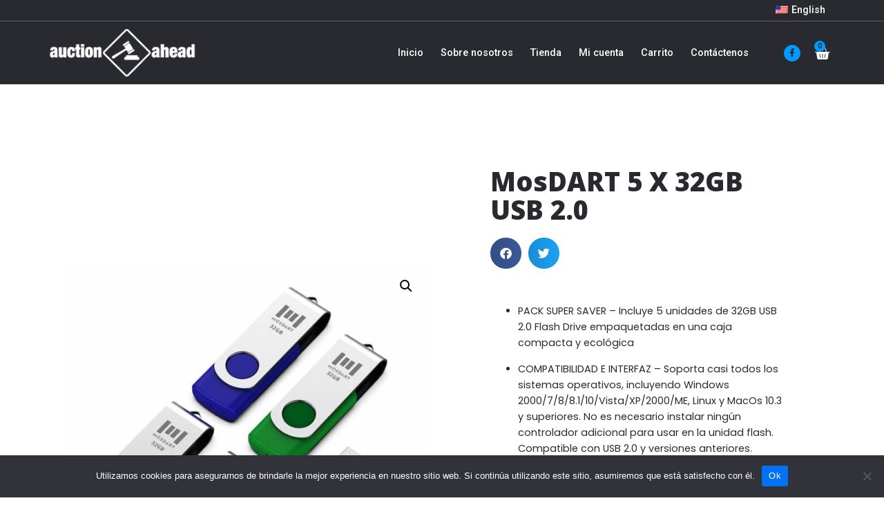

--- FILE ---
content_type: text/html; charset=UTF-8
request_url: https://auctionahead.com/product/mosdart-5-x-32gb-usb-2-0-2/
body_size: 17658
content:
<!doctype html>
<html lang="es-MX">
<head>
	<meta charset="UTF-8">
	<meta name="viewport" content="width=device-width, initial-scale=1">
	<link rel="profile" href="https://gmpg.org/xfn/11">
	<meta name='robots' content='index, follow, max-image-preview:large, max-snippet:-1, max-video-preview:-1' />

	<!-- This site is optimized with the Yoast SEO plugin v22.7 - https://yoast.com/wordpress/plugins/seo/ -->
	<title>mosDART 5 X 32GB USB 2.0 - Auction Ahead</title>
	<link rel="canonical" href="https://auctionahead.com/product/mosdart-5-x-32gb-usb-2-0-2/" />
	<meta property="og:locale" content="es_MX" />
	<meta property="og:type" content="article" />
	<meta property="og:title" content="mosDART 5 X 32GB USB 2.0 - Auction Ahead" />
	<meta property="og:description" content="PACK SUPER SAVER - Incluye 5 unidades de 32GB USB 2.0 Flash Drive empaquetadas en una caja compacta y ecológica  COMPATIBILIDAD E INTERFAZ - Soporta casi todos los sistemas operativos, incluyendo Windows 2000/7/8/8.1/10/Vista/XP/2000/ME, Linux y MacOs 10.3 y superiores. No es necesario instalar ningún controlador adicional para usar en la unidad flash. Compatible con USB 2.0 y versiones anteriores.  360 GIRAR Y GIRAR DISEÑO - El Clip de metal gira 360 alrededor del cuerpo de plástico ABS con un acabado de aceite de goma. El Clip de Metal está integrado con un lazo de llavero que le ayuda a proteger su conducción para que no se pierda.  USO - La rápida transmisión de datos le permite almacenar todos sus documentos, imágenes, vídeos, software, manuales de instrucciones, etc. importantes en la unidad de memoria USB que estará disponible en cualquier momento y a la que se podrá acceder desde cualquier dispositivo con ranura USB.  Lo que obtienes - 5 unidades de Pen drive con 30 días de política de devolución y 1 año de garantía por defectos de fabricación." />
	<meta property="og:url" content="https://auctionahead.com/product/mosdart-5-x-32gb-usb-2-0-2/" />
	<meta property="og:site_name" content="Auction Ahead" />
	<meta property="article:modified_time" content="2022-04-24T20:31:19+00:00" />
	<meta property="og:image" content="https://auctionahead.com/wp-content/uploads/2022/04/61MvFJYN7WL._SL1100_.jpg" />
	<meta property="og:image:width" content="1100" />
	<meta property="og:image:height" content="1100" />
	<meta property="og:image:type" content="image/jpeg" />
	<meta name="twitter:card" content="summary_large_image" />
	<meta name="twitter:label1" content="Tiempo de lectura" />
	<meta name="twitter:data1" content="1 minuto" />
	<script type="application/ld+json" class="yoast-schema-graph">{"@context":"https://schema.org","@graph":[{"@type":"WebPage","@id":"https://auctionahead.com/product/mosdart-5-x-32gb-usb-2-0-2/","url":"https://auctionahead.com/product/mosdart-5-x-32gb-usb-2-0-2/","name":"mosDART 5 X 32GB USB 2.0 - Auction Ahead","isPartOf":{"@id":"https://auctionahead.com/#website"},"primaryImageOfPage":{"@id":"https://auctionahead.com/product/mosdart-5-x-32gb-usb-2-0-2/#primaryimage"},"image":{"@id":"https://auctionahead.com/product/mosdart-5-x-32gb-usb-2-0-2/#primaryimage"},"thumbnailUrl":"https://auctionahead.com/wp-content/uploads/2022/04/61MvFJYN7WL._SL1100_.jpg","datePublished":"2019-08-13T14:54:34+00:00","dateModified":"2022-04-24T20:31:19+00:00","breadcrumb":{"@id":"https://auctionahead.com/product/mosdart-5-x-32gb-usb-2-0-2/#breadcrumb"},"inLanguage":"es","potentialAction":[{"@type":"ReadAction","target":["https://auctionahead.com/product/mosdart-5-x-32gb-usb-2-0-2/"]}]},{"@type":"ImageObject","inLanguage":"es","@id":"https://auctionahead.com/product/mosdart-5-x-32gb-usb-2-0-2/#primaryimage","url":"https://auctionahead.com/wp-content/uploads/2022/04/61MvFJYN7WL._SL1100_.jpg","contentUrl":"https://auctionahead.com/wp-content/uploads/2022/04/61MvFJYN7WL._SL1100_.jpg","width":1100,"height":1100,"caption":"mosDART 5 X 32GB USB 2.0"},{"@type":"BreadcrumbList","@id":"https://auctionahead.com/product/mosdart-5-x-32gb-usb-2-0-2/#breadcrumb","itemListElement":[{"@type":"ListItem","position":1,"name":"Inicio","item":"https://auctionahead.com/"},{"@type":"ListItem","position":2,"name":"Shop","item":"https://auctionahead.com/shop/"},{"@type":"ListItem","position":3,"name":"mosDART 5 X 32GB USB 2.0"}]},{"@type":"WebSite","@id":"https://auctionahead.com/#website","url":"https://auctionahead.com/","name":"Auction Ahead","description":"Subastas en vivo y tecnología de vanguardia","potentialAction":[{"@type":"SearchAction","target":{"@type":"EntryPoint","urlTemplate":"https://auctionahead.com/?s={search_term_string}"},"query-input":"required name=search_term_string"}],"inLanguage":"es"}]}</script>
	<!-- / Yoast SEO plugin. -->


<link rel='dns-prefetch' href='//cdnjs.cloudflare.com' />
<link rel="alternate" type="application/rss+xml" title="Auction Ahead &raquo; Feed" href="https://auctionahead.com/feed/" />
<link rel="alternate" type="application/rss+xml" title="Auction Ahead &raquo; RSS de los comentarios" href="https://auctionahead.com/comments/feed/" />
<link rel="alternate" title="oEmbed (JSON)" type="application/json+oembed" href="https://auctionahead.com/wp-json/oembed/1.0/embed?url=https%3A%2F%2Fauctionahead.com%2Fproduct%2Fmosdart-5-x-32gb-usb-2-0-2%2F" />
<link rel="alternate" title="oEmbed (XML)" type="text/xml+oembed" href="https://auctionahead.com/wp-json/oembed/1.0/embed?url=https%3A%2F%2Fauctionahead.com%2Fproduct%2Fmosdart-5-x-32gb-usb-2-0-2%2F&#038;format=xml" />
<style id='wp-img-auto-sizes-contain-inline-css'>
img:is([sizes=auto i],[sizes^="auto," i]){contain-intrinsic-size:3000px 1500px}
/*# sourceURL=wp-img-auto-sizes-contain-inline-css */
</style>
<style id='wp-emoji-styles-inline-css'>

	img.wp-smiley, img.emoji {
		display: inline !important;
		border: none !important;
		box-shadow: none !important;
		height: 1em !important;
		width: 1em !important;
		margin: 0 0.07em !important;
		vertical-align: -0.1em !important;
		background: none !important;
		padding: 0 !important;
	}
/*# sourceURL=wp-emoji-styles-inline-css */
</style>
<link rel='stylesheet' id='wp-block-library-css' href='https://auctionahead.com/wp-includes/css/dist/block-library/style.min.css?ver=6.9' media='all' />
<link rel='stylesheet' id='wc-blocks-style-css' href='https://auctionahead.com/wp-content/plugins/woocommerce/assets/client/blocks/wc-blocks.css?ver=wc-8.9.4' media='all' />
<style id='global-styles-inline-css'>
:root{--wp--preset--aspect-ratio--square: 1;--wp--preset--aspect-ratio--4-3: 4/3;--wp--preset--aspect-ratio--3-4: 3/4;--wp--preset--aspect-ratio--3-2: 3/2;--wp--preset--aspect-ratio--2-3: 2/3;--wp--preset--aspect-ratio--16-9: 16/9;--wp--preset--aspect-ratio--9-16: 9/16;--wp--preset--color--black: #000000;--wp--preset--color--cyan-bluish-gray: #abb8c3;--wp--preset--color--white: #ffffff;--wp--preset--color--pale-pink: #f78da7;--wp--preset--color--vivid-red: #cf2e2e;--wp--preset--color--luminous-vivid-orange: #ff6900;--wp--preset--color--luminous-vivid-amber: #fcb900;--wp--preset--color--light-green-cyan: #7bdcb5;--wp--preset--color--vivid-green-cyan: #00d084;--wp--preset--color--pale-cyan-blue: #8ed1fc;--wp--preset--color--vivid-cyan-blue: #0693e3;--wp--preset--color--vivid-purple: #9b51e0;--wp--preset--gradient--vivid-cyan-blue-to-vivid-purple: linear-gradient(135deg,rgb(6,147,227) 0%,rgb(155,81,224) 100%);--wp--preset--gradient--light-green-cyan-to-vivid-green-cyan: linear-gradient(135deg,rgb(122,220,180) 0%,rgb(0,208,130) 100%);--wp--preset--gradient--luminous-vivid-amber-to-luminous-vivid-orange: linear-gradient(135deg,rgb(252,185,0) 0%,rgb(255,105,0) 100%);--wp--preset--gradient--luminous-vivid-orange-to-vivid-red: linear-gradient(135deg,rgb(255,105,0) 0%,rgb(207,46,46) 100%);--wp--preset--gradient--very-light-gray-to-cyan-bluish-gray: linear-gradient(135deg,rgb(238,238,238) 0%,rgb(169,184,195) 100%);--wp--preset--gradient--cool-to-warm-spectrum: linear-gradient(135deg,rgb(74,234,220) 0%,rgb(151,120,209) 20%,rgb(207,42,186) 40%,rgb(238,44,130) 60%,rgb(251,105,98) 80%,rgb(254,248,76) 100%);--wp--preset--gradient--blush-light-purple: linear-gradient(135deg,rgb(255,206,236) 0%,rgb(152,150,240) 100%);--wp--preset--gradient--blush-bordeaux: linear-gradient(135deg,rgb(254,205,165) 0%,rgb(254,45,45) 50%,rgb(107,0,62) 100%);--wp--preset--gradient--luminous-dusk: linear-gradient(135deg,rgb(255,203,112) 0%,rgb(199,81,192) 50%,rgb(65,88,208) 100%);--wp--preset--gradient--pale-ocean: linear-gradient(135deg,rgb(255,245,203) 0%,rgb(182,227,212) 50%,rgb(51,167,181) 100%);--wp--preset--gradient--electric-grass: linear-gradient(135deg,rgb(202,248,128) 0%,rgb(113,206,126) 100%);--wp--preset--gradient--midnight: linear-gradient(135deg,rgb(2,3,129) 0%,rgb(40,116,252) 100%);--wp--preset--font-size--small: 13px;--wp--preset--font-size--medium: 20px;--wp--preset--font-size--large: 36px;--wp--preset--font-size--x-large: 42px;--wp--preset--spacing--20: 0.44rem;--wp--preset--spacing--30: 0.67rem;--wp--preset--spacing--40: 1rem;--wp--preset--spacing--50: 1.5rem;--wp--preset--spacing--60: 2.25rem;--wp--preset--spacing--70: 3.38rem;--wp--preset--spacing--80: 5.06rem;--wp--preset--shadow--natural: 6px 6px 9px rgba(0, 0, 0, 0.2);--wp--preset--shadow--deep: 12px 12px 50px rgba(0, 0, 0, 0.4);--wp--preset--shadow--sharp: 6px 6px 0px rgba(0, 0, 0, 0.2);--wp--preset--shadow--outlined: 6px 6px 0px -3px rgb(255, 255, 255), 6px 6px rgb(0, 0, 0);--wp--preset--shadow--crisp: 6px 6px 0px rgb(0, 0, 0);}:where(.is-layout-flex){gap: 0.5em;}:where(.is-layout-grid){gap: 0.5em;}body .is-layout-flex{display: flex;}.is-layout-flex{flex-wrap: wrap;align-items: center;}.is-layout-flex > :is(*, div){margin: 0;}body .is-layout-grid{display: grid;}.is-layout-grid > :is(*, div){margin: 0;}:where(.wp-block-columns.is-layout-flex){gap: 2em;}:where(.wp-block-columns.is-layout-grid){gap: 2em;}:where(.wp-block-post-template.is-layout-flex){gap: 1.25em;}:where(.wp-block-post-template.is-layout-grid){gap: 1.25em;}.has-black-color{color: var(--wp--preset--color--black) !important;}.has-cyan-bluish-gray-color{color: var(--wp--preset--color--cyan-bluish-gray) !important;}.has-white-color{color: var(--wp--preset--color--white) !important;}.has-pale-pink-color{color: var(--wp--preset--color--pale-pink) !important;}.has-vivid-red-color{color: var(--wp--preset--color--vivid-red) !important;}.has-luminous-vivid-orange-color{color: var(--wp--preset--color--luminous-vivid-orange) !important;}.has-luminous-vivid-amber-color{color: var(--wp--preset--color--luminous-vivid-amber) !important;}.has-light-green-cyan-color{color: var(--wp--preset--color--light-green-cyan) !important;}.has-vivid-green-cyan-color{color: var(--wp--preset--color--vivid-green-cyan) !important;}.has-pale-cyan-blue-color{color: var(--wp--preset--color--pale-cyan-blue) !important;}.has-vivid-cyan-blue-color{color: var(--wp--preset--color--vivid-cyan-blue) !important;}.has-vivid-purple-color{color: var(--wp--preset--color--vivid-purple) !important;}.has-black-background-color{background-color: var(--wp--preset--color--black) !important;}.has-cyan-bluish-gray-background-color{background-color: var(--wp--preset--color--cyan-bluish-gray) !important;}.has-white-background-color{background-color: var(--wp--preset--color--white) !important;}.has-pale-pink-background-color{background-color: var(--wp--preset--color--pale-pink) !important;}.has-vivid-red-background-color{background-color: var(--wp--preset--color--vivid-red) !important;}.has-luminous-vivid-orange-background-color{background-color: var(--wp--preset--color--luminous-vivid-orange) !important;}.has-luminous-vivid-amber-background-color{background-color: var(--wp--preset--color--luminous-vivid-amber) !important;}.has-light-green-cyan-background-color{background-color: var(--wp--preset--color--light-green-cyan) !important;}.has-vivid-green-cyan-background-color{background-color: var(--wp--preset--color--vivid-green-cyan) !important;}.has-pale-cyan-blue-background-color{background-color: var(--wp--preset--color--pale-cyan-blue) !important;}.has-vivid-cyan-blue-background-color{background-color: var(--wp--preset--color--vivid-cyan-blue) !important;}.has-vivid-purple-background-color{background-color: var(--wp--preset--color--vivid-purple) !important;}.has-black-border-color{border-color: var(--wp--preset--color--black) !important;}.has-cyan-bluish-gray-border-color{border-color: var(--wp--preset--color--cyan-bluish-gray) !important;}.has-white-border-color{border-color: var(--wp--preset--color--white) !important;}.has-pale-pink-border-color{border-color: var(--wp--preset--color--pale-pink) !important;}.has-vivid-red-border-color{border-color: var(--wp--preset--color--vivid-red) !important;}.has-luminous-vivid-orange-border-color{border-color: var(--wp--preset--color--luminous-vivid-orange) !important;}.has-luminous-vivid-amber-border-color{border-color: var(--wp--preset--color--luminous-vivid-amber) !important;}.has-light-green-cyan-border-color{border-color: var(--wp--preset--color--light-green-cyan) !important;}.has-vivid-green-cyan-border-color{border-color: var(--wp--preset--color--vivid-green-cyan) !important;}.has-pale-cyan-blue-border-color{border-color: var(--wp--preset--color--pale-cyan-blue) !important;}.has-vivid-cyan-blue-border-color{border-color: var(--wp--preset--color--vivid-cyan-blue) !important;}.has-vivid-purple-border-color{border-color: var(--wp--preset--color--vivid-purple) !important;}.has-vivid-cyan-blue-to-vivid-purple-gradient-background{background: var(--wp--preset--gradient--vivid-cyan-blue-to-vivid-purple) !important;}.has-light-green-cyan-to-vivid-green-cyan-gradient-background{background: var(--wp--preset--gradient--light-green-cyan-to-vivid-green-cyan) !important;}.has-luminous-vivid-amber-to-luminous-vivid-orange-gradient-background{background: var(--wp--preset--gradient--luminous-vivid-amber-to-luminous-vivid-orange) !important;}.has-luminous-vivid-orange-to-vivid-red-gradient-background{background: var(--wp--preset--gradient--luminous-vivid-orange-to-vivid-red) !important;}.has-very-light-gray-to-cyan-bluish-gray-gradient-background{background: var(--wp--preset--gradient--very-light-gray-to-cyan-bluish-gray) !important;}.has-cool-to-warm-spectrum-gradient-background{background: var(--wp--preset--gradient--cool-to-warm-spectrum) !important;}.has-blush-light-purple-gradient-background{background: var(--wp--preset--gradient--blush-light-purple) !important;}.has-blush-bordeaux-gradient-background{background: var(--wp--preset--gradient--blush-bordeaux) !important;}.has-luminous-dusk-gradient-background{background: var(--wp--preset--gradient--luminous-dusk) !important;}.has-pale-ocean-gradient-background{background: var(--wp--preset--gradient--pale-ocean) !important;}.has-electric-grass-gradient-background{background: var(--wp--preset--gradient--electric-grass) !important;}.has-midnight-gradient-background{background: var(--wp--preset--gradient--midnight) !important;}.has-small-font-size{font-size: var(--wp--preset--font-size--small) !important;}.has-medium-font-size{font-size: var(--wp--preset--font-size--medium) !important;}.has-large-font-size{font-size: var(--wp--preset--font-size--large) !important;}.has-x-large-font-size{font-size: var(--wp--preset--font-size--x-large) !important;}
/*# sourceURL=global-styles-inline-css */
</style>

<style id='classic-theme-styles-inline-css'>
/*! This file is auto-generated */
.wp-block-button__link{color:#fff;background-color:#32373c;border-radius:9999px;box-shadow:none;text-decoration:none;padding:calc(.667em + 2px) calc(1.333em + 2px);font-size:1.125em}.wp-block-file__button{background:#32373c;color:#fff;text-decoration:none}
/*# sourceURL=/wp-includes/css/classic-themes.min.css */
</style>
<link rel='stylesheet' id='cookie-notice-front-css' href='https://auctionahead.com/wp-content/plugins/cookie-notice/css/front.min.css?ver=2.4.16' media='all' />
<link rel='stylesheet' id='jquery-ui-timepicker-css' href='//cdnjs.cloudflare.com/ajax/libs/timepicker/1.3.5/jquery.timepicker.min.css?ver=1.2.5' media='all' />
<link rel='stylesheet' id='jquery-ui-datepicker-css' href='//cdnjs.cloudflare.com/ajax/libs/jqueryui/1.11.4/themes/smoothness/jquery-ui.min.css?ver=1.2.5' media='all' />
<link rel='stylesheet' id='photoswipe-css' href='https://auctionahead.com/wp-content/plugins/woocommerce/assets/css/photoswipe/photoswipe.min.css?ver=8.9.4' media='all' />
<link rel='stylesheet' id='photoswipe-default-skin-css' href='https://auctionahead.com/wp-content/plugins/woocommerce/assets/css/photoswipe/default-skin/default-skin.min.css?ver=8.9.4' media='all' />
<link rel='stylesheet' id='woocommerce-layout-css' href='https://auctionahead.com/wp-content/plugins/woocommerce/assets/css/woocommerce-layout.css?ver=8.9.4' media='all' />
<link rel='stylesheet' id='woocommerce-smallscreen-css' href='https://auctionahead.com/wp-content/plugins/woocommerce/assets/css/woocommerce-smallscreen.css?ver=8.9.4' media='only screen and (max-width: 768px)' />
<link rel='stylesheet' id='woocommerce-general-css' href='https://auctionahead.com/wp-content/plugins/woocommerce/assets/css/woocommerce.css?ver=8.9.4' media='all' />
<style id='woocommerce-inline-inline-css'>
.woocommerce form .form-row .required { visibility: visible; }
/*# sourceURL=woocommerce-inline-inline-css */
</style>
<link rel='stylesheet' id='trp-language-switcher-style-css' href='https://auctionahead.com/wp-content/plugins/translatepress-multilingual/assets/css/trp-language-switcher.css?ver=2.7.8' media='all' />
<link rel='stylesheet' id='hello-elementor-css' href='https://auctionahead.com/wp-content/themes/hello-elementor/style.min.css?ver=3.0.1' media='all' />
<link rel='stylesheet' id='hello-elementor-theme-style-css' href='https://auctionahead.com/wp-content/themes/hello-elementor/theme.min.css?ver=3.0.1' media='all' />
<link rel='stylesheet' id='hello-elementor-header-footer-css' href='https://auctionahead.com/wp-content/themes/hello-elementor/header-footer.min.css?ver=3.0.1' media='all' />
<link rel='stylesheet' id='elementor-icons-css' href='https://auctionahead.com/wp-content/plugins/elementor/assets/lib/eicons/css/elementor-icons.min.css?ver=5.29.0' media='all' />
<link rel='stylesheet' id='elementor-frontend-css' href='https://auctionahead.com/wp-content/plugins/elementor/assets/css/frontend.min.css?ver=3.21.7' media='all' />
<link rel='stylesheet' id='swiper-css' href='https://auctionahead.com/wp-content/plugins/elementor/assets/lib/swiper/v8/css/swiper.min.css?ver=8.4.5' media='all' />
<link rel='stylesheet' id='elementor-post-2506-css' href='https://auctionahead.com/wp-content/uploads/elementor/css/post-2506.css?ver=1716479347' media='all' />
<link rel='stylesheet' id='elementor-pro-css' href='https://auctionahead.com/wp-content/plugins/elementor-pro/assets/css/frontend.min.css?ver=3.7.3' media='all' />
<link rel='stylesheet' id='font-awesome-5-all-css' href='https://auctionahead.com/wp-content/plugins/elementor/assets/lib/font-awesome/css/all.min.css?ver=3.21.7' media='all' />
<link rel='stylesheet' id='font-awesome-4-shim-css' href='https://auctionahead.com/wp-content/plugins/elementor/assets/lib/font-awesome/css/v4-shims.min.css?ver=3.21.7' media='all' />
<link rel='stylesheet' id='elementor-post-1405-css' href='https://auctionahead.com/wp-content/uploads/elementor/css/post-1405.css?ver=1716479347' media='all' />
<link rel='stylesheet' id='elementor-post-1449-css' href='https://auctionahead.com/wp-content/uploads/elementor/css/post-1449.css?ver=1716479347' media='all' />
<link rel='stylesheet' id='elementor-post-1670-css' href='https://auctionahead.com/wp-content/uploads/elementor/css/post-1670.css?ver=1716488826' media='all' />
<link rel='stylesheet' id='elementor-icons-ekiticons-css' href='https://auctionahead.com/wp-content/plugins/elementskit-lite/modules/elementskit-icon-pack/assets/css/ekiticons.css?ver=3.1.4' media='all' />
<link rel='stylesheet' id='ekit-widget-styles-css' href='https://auctionahead.com/wp-content/plugins/elementskit-lite/widgets/init/assets/css/widget-styles.css?ver=3.1.4' media='all' />
<link rel='stylesheet' id='ekit-responsive-css' href='https://auctionahead.com/wp-content/plugins/elementskit-lite/widgets/init/assets/css/responsive.css?ver=3.1.4' media='all' />
<link rel='stylesheet' id='google-fonts-1-css' href='https://fonts.googleapis.com/css?family=Poppins%3A100%2C100italic%2C200%2C200italic%2C300%2C300italic%2C400%2C400italic%2C500%2C500italic%2C600%2C600italic%2C700%2C700italic%2C800%2C800italic%2C900%2C900italic%7CRoboto%3A100%2C100italic%2C200%2C200italic%2C300%2C300italic%2C400%2C400italic%2C500%2C500italic%2C600%2C600italic%2C700%2C700italic%2C800%2C800italic%2C900%2C900italic%7COpen+Sans%3A100%2C100italic%2C200%2C200italic%2C300%2C300italic%2C400%2C400italic%2C500%2C500italic%2C600%2C600italic%2C700%2C700italic%2C800%2C800italic%2C900%2C900italic%7CRaleway%3A100%2C100italic%2C200%2C200italic%2C300%2C300italic%2C400%2C400italic%2C500%2C500italic%2C600%2C600italic%2C700%2C700italic%2C800%2C800italic%2C900%2C900italic&#038;display=auto&#038;ver=6.9' media='all' />
<link rel='stylesheet' id='elementor-icons-shared-0-css' href='https://auctionahead.com/wp-content/plugins/elementor/assets/lib/font-awesome/css/fontawesome.min.css?ver=5.15.3' media='all' />
<link rel='stylesheet' id='elementor-icons-fa-solid-css' href='https://auctionahead.com/wp-content/plugins/elementor/assets/lib/font-awesome/css/solid.min.css?ver=5.15.3' media='all' />
<link rel='stylesheet' id='elementor-icons-fa-brands-css' href='https://auctionahead.com/wp-content/plugins/elementor/assets/lib/font-awesome/css/brands.min.css?ver=5.15.3' media='all' />
<link rel="preconnect" href="https://fonts.gstatic.com/" crossorigin><script id="cookie-notice-front-js-before">
var cnArgs = {"ajaxUrl":"https:\/\/auctionahead.com\/wp-admin\/admin-ajax.php","nonce":"860141cbff","hideEffect":"fade","position":"bottom","onScroll":false,"onScrollOffset":100,"onClick":false,"cookieName":"cookie_notice_accepted","cookieTime":2592000,"cookieTimeRejected":2592000,"globalCookie":false,"redirection":false,"cache":true,"revokeCookies":false,"revokeCookiesOpt":"automatic"};

//# sourceURL=cookie-notice-front-js-before
</script>
<script src="https://auctionahead.com/wp-content/plugins/cookie-notice/js/front.min.js?ver=2.4.16" id="cookie-notice-front-js"></script>
<script src="https://auctionahead.com/wp-includes/js/jquery/jquery.min.js?ver=3.7.1" id="jquery-core-js"></script>
<script src="https://auctionahead.com/wp-includes/js/jquery/jquery-migrate.min.js?ver=3.4.1" id="jquery-migrate-js"></script>
<script src="https://auctionahead.com/wp-content/plugins/woocommerce/assets/js/jquery-blockui/jquery.blockUI.min.js?ver=2.7.0-wc.8.9.4" id="jquery-blockui-js" defer data-wp-strategy="defer"></script>
<script id="wc-add-to-cart-js-extra">
var wc_add_to_cart_params = {"ajax_url":"/wp-admin/admin-ajax.php","wc_ajax_url":"/?wc-ajax=%%endpoint%%&elementor_page_id=2340","i18n_view_cart":"Ver carrito","cart_url":"https://auctionahead.com/cart/","is_cart":"","cart_redirect_after_add":"no"};
//# sourceURL=wc-add-to-cart-js-extra
</script>
<script src="https://auctionahead.com/wp-content/plugins/woocommerce/assets/js/frontend/add-to-cart.min.js?ver=8.9.4" id="wc-add-to-cart-js" defer data-wp-strategy="defer"></script>
<script src="https://auctionahead.com/wp-content/plugins/woocommerce/assets/js/zoom/jquery.zoom.min.js?ver=1.7.21-wc.8.9.4" id="zoom-js" defer data-wp-strategy="defer"></script>
<script src="https://auctionahead.com/wp-content/plugins/woocommerce/assets/js/flexslider/jquery.flexslider.min.js?ver=2.7.2-wc.8.9.4" id="flexslider-js" defer data-wp-strategy="defer"></script>
<script src="https://auctionahead.com/wp-content/plugins/woocommerce/assets/js/photoswipe/photoswipe.min.js?ver=4.1.1-wc.8.9.4" id="photoswipe-js" defer data-wp-strategy="defer"></script>
<script src="https://auctionahead.com/wp-content/plugins/woocommerce/assets/js/photoswipe/photoswipe-ui-default.min.js?ver=4.1.1-wc.8.9.4" id="photoswipe-ui-default-js" defer data-wp-strategy="defer"></script>
<script id="wc-single-product-js-extra">
var wc_single_product_params = {"i18n_required_rating_text":"Por favor elige una puntuaci\u00f3n","review_rating_required":"yes","flexslider":{"rtl":false,"animation":"slide","smoothHeight":true,"directionNav":false,"controlNav":"thumbnails","slideshow":false,"animationSpeed":500,"animationLoop":false,"allowOneSlide":false},"zoom_enabled":"1","zoom_options":[],"photoswipe_enabled":"1","photoswipe_options":{"shareEl":false,"closeOnScroll":false,"history":false,"hideAnimationDuration":0,"showAnimationDuration":0},"flexslider_enabled":"1"};
//# sourceURL=wc-single-product-js-extra
</script>
<script src="https://auctionahead.com/wp-content/plugins/woocommerce/assets/js/frontend/single-product.min.js?ver=8.9.4" id="wc-single-product-js" defer data-wp-strategy="defer"></script>
<script src="https://auctionahead.com/wp-content/plugins/woocommerce/assets/js/js-cookie/js.cookie.min.js?ver=2.1.4-wc.8.9.4" id="js-cookie-js" defer data-wp-strategy="defer"></script>
<script id="woocommerce-js-extra">
var woocommerce_params = {"ajax_url":"/wp-admin/admin-ajax.php","wc_ajax_url":"/?wc-ajax=%%endpoint%%&elementor_page_id=2340"};
//# sourceURL=woocommerce-js-extra
</script>
<script src="https://auctionahead.com/wp-content/plugins/woocommerce/assets/js/frontend/woocommerce.min.js?ver=8.9.4" id="woocommerce-js" defer data-wp-strategy="defer"></script>
<script src="https://auctionahead.com/wp-content/plugins/translatepress-multilingual/assets/js/trp-frontend-compatibility.js?ver=2.7.8" id="trp-frontend-compatibility-js"></script>
<script src="https://auctionahead.com/wp-content/plugins/elementor/assets/lib/font-awesome/js/v4-shims.min.js?ver=3.21.7" id="font-awesome-4-shim-js"></script>
<link rel="https://api.w.org/" href="https://auctionahead.com/wp-json/" /><link rel="alternate" title="JSON" type="application/json" href="https://auctionahead.com/wp-json/wp/v2/product/2340" /><link rel="EditURI" type="application/rsd+xml" title="RSD" href="https://auctionahead.com/xmlrpc.php?rsd" />
<link rel='shortlink' href='https://auctionahead.com/?p=2340' />

		<!-- GA Google Analytics @ https://m0n.co/ga -->
		<script async src="https://www.googletagmanager.com/gtag/js?id=G-FZZSZ3ZPCP"></script>
		<script>
			window.dataLayer = window.dataLayer || [];
			function gtag(){dataLayer.push(arguments);}
			gtag('js', new Date());
			gtag('config', 'G-FZZSZ3ZPCP');
		</script>

			<script>
			var pif_ta_autoheigh = {
				loaded: false,
				textarea_selector: '',
				init: function (textarea_selector) {
					if (this.loaded === false) {
						this.loaded = true;
						this.textarea_selector = textarea_selector;
						var textareas = document.querySelectorAll(this.textarea_selector);
						[].forEach.call(textareas, function (el) {
							el.addEventListener('input', function () {
								pif_ta_autoheigh.auto_grow(this);
							});
						});
					}
				},
				auto_grow: function (element) {
					element.style.height = 'auto';
					element.style.height = (element.scrollHeight) + "px";
				}
			};
			document.addEventListener("DOMContentLoaded", function () {
				pif_ta_autoheigh.init('.alg-product-input-fields-table textarea');
			});
		</script>
		<style>
			.alg-product-input-fields-table textarea {
				overflow: hidden;
			}
			.alg-product-input-fields-table, .alg-product-input-fields-table tr, .alg-product-input-fields-table td {
				border: none !important;
			}
		</style>
					<script>
			var pif_ta_autoheigh = {
				loaded: false,
				textarea_selector: '',
				init: function (textarea_selector) {
					if (this.loaded === false) {
						this.loaded = true;
						this.textarea_selector = textarea_selector;
						var textareas = document.querySelectorAll(this.textarea_selector);
						[].forEach.call(textareas, function (el) {
							el.addEventListener('input', function () {
								pif_ta_autoheigh.auto_grow(this);
							});
						});
					}
				},
				auto_grow: function (element) {
					element.style.height = 'auto';
					element.style.height = (element.scrollHeight) + "px";
				}
			};
			document.addEventListener("DOMContentLoaded", function () {
				pif_ta_autoheigh.init('.alg-product-input-fields-table textarea');
			});
		</script>
		<style>
			.alg-product-input-fields-table textarea {
				overflow: hidden;
			}
			.alg-product-input-fields-table, .alg-product-input-fields-table tr, .alg-product-input-fields-table td {
				border: none !important;
			}
		</style>
			<link rel="alternate" hreflang="es-MX" href="https://auctionahead.com/product/mosdart-5-x-32gb-usb-2-0-2/"/>
<link rel="alternate" hreflang="en-US" href="https://auctionahead.com/en/product/mosdart-5-x-32gb-usb-2-0-2/"/>
<link rel="alternate" hreflang="es" href="https://auctionahead.com/product/mosdart-5-x-32gb-usb-2-0-2/"/>
<link rel="alternate" hreflang="en" href="https://auctionahead.com/en/product/mosdart-5-x-32gb-usb-2-0-2/"/>
<meta name="description" content="PACK SUPER SAVER - Incluye 5 unidades de 32GB USB 2.0 Flash Drive empaquetadas en una caja compacta y ecológica
 	COMPATIBILIDAD E INTERFAZ - Soporta casi todos los sistemas operativos, incluyendo Windows 2000/7/8/8.1/10/Vista/XP/2000/ME, Linux y MacOs 10.3 y superiores. No es necesario instalar ningún controlador adicional para usar en la unidad flash. Compatible con USB 2.0 y versiones anteriores.
 	360 GIRAR Y GIRAR DISEÑO - El Clip de metal gira 360 alrededor del cuerpo de plástico ABS con un acabado de aceite de goma. El Clip de Metal está integrado con un lazo de llavero que le ayuda a proteger su conducción para que no se pierda.
 	USO - La rápida transmisión de datos le permite almacenar todos sus documentos, imágenes, vídeos, software, manuales de instrucciones, etc. importantes en la unidad de memoria USB que estará disponible en cualquier momento y a la que se podrá acceder desde cualquier dispositivo con ranura USB.
 	Lo que obtienes - 5 unidades de Pen drive con 30 días de política de devolución y 1 año de garantía por defectos de fabricación.">
	<noscript><style>.woocommerce-product-gallery{ opacity: 1 !important; }</style></noscript>
	<meta name="generator" content="Elementor 3.21.7; features: e_optimized_assets_loading, additional_custom_breakpoints; settings: css_print_method-external, google_font-enabled, font_display-auto">
<link rel="icon" href="https://auctionahead.com/wp-content/uploads/2022/04/AuctionAheadIcon.png" sizes="32x32" />
<link rel="icon" href="https://auctionahead.com/wp-content/uploads/2022/04/AuctionAheadIcon.png" sizes="192x192" />
<link rel="apple-touch-icon" href="https://auctionahead.com/wp-content/uploads/2022/04/AuctionAheadIcon.png" />
<meta name="msapplication-TileImage" content="https://auctionahead.com/wp-content/uploads/2022/04/AuctionAheadIcon.png" />
		<style id="wp-custom-css">
			.translation-block span{
	display: block;
	margin-bottom: 15px;
}		</style>
		</head>
<body class="wp-singular product-template-default single single-product postid-2340 wp-theme-hello-elementor theme-hello-elementor cookies-not-set woocommerce woocommerce-page woocommerce-no-js translatepress-es_MX elementor-default elementor-template-full-width elementor-kit-2506 elementor-page-1670">


<a class="skip-link screen-reader-text" href="#content">Ir al contenido</a>

		<header data-elementor-type="header" data-elementor-id="1405" class="elementor elementor-1405 elementor-location-header">
					<div class="elementor-section-wrap">
								<section class="elementor-section elementor-top-section elementor-element elementor-element-7fb60701 elementor-section-content-middle elementor-section-boxed elementor-section-height-default elementor-section-height-default" data-id="7fb60701" data-element_type="section" data-settings="{&quot;background_background&quot;:&quot;classic&quot;}">
							<div class="elementor-background-overlay"></div>
							<div class="elementor-container elementor-column-gap-no">
					<div class="elementor-column elementor-col-50 elementor-top-column elementor-element elementor-element-3c87941c elementor-hidden-mobile" data-id="3c87941c" data-element_type="column">
			<div class="elementor-widget-wrap">
							</div>
		</div>
				<div class="elementor-column elementor-col-50 elementor-top-column elementor-element elementor-element-73950bce" data-id="73950bce" data-element_type="column">
			<div class="elementor-widget-wrap elementor-element-populated">
						<div class="elementor-element elementor-element-dfad297 elementor-nav-menu__align-right elementor-nav-menu--dropdown-none elementor-widget elementor-widget-nav-menu" data-id="dfad297" data-element_type="widget" data-settings="{&quot;layout&quot;:&quot;horizontal&quot;,&quot;submenu_icon&quot;:{&quot;value&quot;:&quot;&lt;i class=\&quot;fas fa-caret-down\&quot;&gt;&lt;\/i&gt;&quot;,&quot;library&quot;:&quot;fa-solid&quot;}}" data-widget_type="nav-menu.default">
				<div class="elementor-widget-container">
						<nav migration_allowed="1" migrated="0" role="navigation" class="elementor-nav-menu--main elementor-nav-menu__container elementor-nav-menu--layout-horizontal e--pointer-none">
				<ul id="menu-1-dfad297" class="elementor-nav-menu"><li class="trp-language-switcher-container menu-item menu-item-type-post_type menu-item-object-language_switcher menu-item-14711"><a href="https://auctionahead.com/en/product/mosdart-5-x-32gb-usb-2-0-2/" class="elementor-item"><span data-no-translation><img class="trp-flag-image" src="https://auctionahead.com/wp-content/plugins/translatepress-multilingual/assets/images/flags/en_US.png" width="18" height="12" alt="en_US" title="English"><span class="trp-ls-language-name">English</span></span></a></li>
</ul>			</nav>
					<div class="elementor-menu-toggle" role="button" tabindex="0" aria-label="Menu Toggle" aria-expanded="false">
			<i aria-hidden="true" role="presentation" class="elementor-menu-toggle__icon--open eicon-menu-bar"></i><i aria-hidden="true" role="presentation" class="elementor-menu-toggle__icon--close eicon-close"></i>			<span class="elementor-screen-only">Menu</span>
		</div>
			<nav class="elementor-nav-menu--dropdown elementor-nav-menu__container" role="navigation" aria-hidden="true">
				<ul id="menu-2-dfad297" class="elementor-nav-menu"><li class="trp-language-switcher-container menu-item menu-item-type-post_type menu-item-object-language_switcher menu-item-14711"><a href="https://auctionahead.com/en/product/mosdart-5-x-32gb-usb-2-0-2/" class="elementor-item" tabindex="-1"><span data-no-translation><img class="trp-flag-image" src="https://auctionahead.com/wp-content/plugins/translatepress-multilingual/assets/images/flags/en_US.png" width="18" height="12" alt="en_US" title="English"><span class="trp-ls-language-name">English</span></span></a></li>
</ul>			</nav>
				</div>
				</div>
					</div>
		</div>
					</div>
		</section>
				<section class="elementor-section elementor-top-section elementor-element elementor-element-505f05e9 elementor-section-content-middle elementor-section-boxed elementor-section-height-default elementor-section-height-default" data-id="505f05e9" data-element_type="section" data-settings="{&quot;background_background&quot;:&quot;classic&quot;}">
							<div class="elementor-background-overlay"></div>
							<div class="elementor-container elementor-column-gap-no">
					<div class="elementor-column elementor-col-33 elementor-top-column elementor-element elementor-element-1910c17c" data-id="1910c17c" data-element_type="column">
			<div class="elementor-widget-wrap elementor-element-populated">
						<div class="elementor-element elementor-element-da2b53a elementor-widget elementor-widget-image" data-id="da2b53a" data-element_type="widget" data-widget_type="image.default">
				<div class="elementor-widget-container">
														<a href="https://auctionahead.com">
							<img fetchpriority="high" width="800" height="264" src="https://auctionahead.com/wp-content/uploads/2022/03/logo.png" class="attachment-large size-large wp-image-14489" alt="" srcset="https://auctionahead.com/wp-content/uploads/2022/03/logo.png 936w, https://auctionahead.com/wp-content/uploads/2022/03/logo-768x254.png 768w, https://auctionahead.com/wp-content/uploads/2022/03/logo-18x6.png 18w, https://auctionahead.com/wp-content/uploads/2022/03/logo-600x198.png 600w" sizes="(max-width: 800px) 100vw, 800px" />								</a>
													</div>
				</div>
					</div>
		</div>
				<div class="elementor-column elementor-col-33 elementor-top-column elementor-element elementor-element-3a462220" data-id="3a462220" data-element_type="column">
			<div class="elementor-widget-wrap elementor-element-populated">
						<div class="elementor-element elementor-element-6fbfacbb elementor-nav-menu__align-right elementor-nav-menu--stretch elementor-nav-menu__text-align-center elementor-nav-menu--dropdown-tablet elementor-nav-menu--toggle elementor-nav-menu--burger elementor-widget elementor-widget-nav-menu" data-id="6fbfacbb" data-element_type="widget" data-settings="{&quot;full_width&quot;:&quot;stretch&quot;,&quot;layout&quot;:&quot;horizontal&quot;,&quot;submenu_icon&quot;:{&quot;value&quot;:&quot;&lt;i class=\&quot;fas fa-caret-down\&quot;&gt;&lt;\/i&gt;&quot;,&quot;library&quot;:&quot;fa-solid&quot;},&quot;toggle&quot;:&quot;burger&quot;}" data-widget_type="nav-menu.default">
				<div class="elementor-widget-container">
						<nav migration_allowed="1" migrated="0" role="navigation" class="elementor-nav-menu--main elementor-nav-menu__container elementor-nav-menu--layout-horizontal e--pointer-none">
				<ul id="menu-1-6fbfacbb" class="elementor-nav-menu"><li class="menu-item menu-item-type-post_type menu-item-object-page menu-item-home menu-item-1590"><a href="https://auctionahead.com/" class="elementor-item">Inicio</a></li>
<li class="menu-item menu-item-type-post_type menu-item-object-page menu-item-1589"><a href="https://auctionahead.com/sobre-nosotros/" class="elementor-item">Sobre nosotros</a></li>
<li class="menu-item menu-item-type-post_type menu-item-object-page current_page_parent menu-item-14652"><a href="https://auctionahead.com/shop/" class="elementor-item">Tienda</a></li>
<li class="menu-item menu-item-type-post_type menu-item-object-page menu-item-1723"><a href="https://auctionahead.com/my-account/" class="elementor-item">Mi cuenta</a></li>
<li class="menu-item menu-item-type-post_type menu-item-object-page menu-item-1724"><a href="https://auctionahead.com/cart/" class="elementor-item">Carrito</a></li>
<li class="menu-item menu-item-type-post_type menu-item-object-page menu-item-1636"><a href="https://auctionahead.com/contactenos/" class="elementor-item">Contáctenos</a></li>
</ul>			</nav>
					<div class="elementor-menu-toggle" role="button" tabindex="0" aria-label="Menu Toggle" aria-expanded="false">
			<i aria-hidden="true" role="presentation" class="elementor-menu-toggle__icon--open eicon-menu-bar"></i><i aria-hidden="true" role="presentation" class="elementor-menu-toggle__icon--close eicon-close"></i>			<span class="elementor-screen-only">Menu</span>
		</div>
			<nav class="elementor-nav-menu--dropdown elementor-nav-menu__container" role="navigation" aria-hidden="true">
				<ul id="menu-2-6fbfacbb" class="elementor-nav-menu"><li class="menu-item menu-item-type-post_type menu-item-object-page menu-item-home menu-item-1590"><a href="https://auctionahead.com/" class="elementor-item" tabindex="-1">Inicio</a></li>
<li class="menu-item menu-item-type-post_type menu-item-object-page menu-item-1589"><a href="https://auctionahead.com/sobre-nosotros/" class="elementor-item" tabindex="-1">Sobre nosotros</a></li>
<li class="menu-item menu-item-type-post_type menu-item-object-page current_page_parent menu-item-14652"><a href="https://auctionahead.com/shop/" class="elementor-item" tabindex="-1">Tienda</a></li>
<li class="menu-item menu-item-type-post_type menu-item-object-page menu-item-1723"><a href="https://auctionahead.com/my-account/" class="elementor-item" tabindex="-1">Mi cuenta</a></li>
<li class="menu-item menu-item-type-post_type menu-item-object-page menu-item-1724"><a href="https://auctionahead.com/cart/" class="elementor-item" tabindex="-1">Carrito</a></li>
<li class="menu-item menu-item-type-post_type menu-item-object-page menu-item-1636"><a href="https://auctionahead.com/contactenos/" class="elementor-item" tabindex="-1">Contáctenos</a></li>
</ul>			</nav>
				</div>
				</div>
					</div>
		</div>
				<div class="elementor-column elementor-col-33 elementor-top-column elementor-element elementor-element-5b03f36c" data-id="5b03f36c" data-element_type="column">
			<div class="elementor-widget-wrap elementor-element-populated">
						<div class="elementor-element elementor-element-6fbaa236 e-grid-align-left e-grid-align-mobile-center elementor-shape-circle elementor-widget__width-auto elementor-grid-0 elementor-widget elementor-widget-social-icons" data-id="6fbaa236" data-element_type="widget" data-widget_type="social-icons.default">
				<div class="elementor-widget-container">
					<div class="elementor-social-icons-wrapper elementor-grid">
							<span class="elementor-grid-item">
					<a class="elementor-icon elementor-social-icon elementor-social-icon-facebook-f elementor-repeater-item-b584549" href="https://www.facebook.com/Auction-Ahead-107685834790984/" target="_blank">
						<span class="elementor-screen-only">Facebook-f</span>
						<i class="fab fa-facebook-f"></i>					</a>
				</span>
					</div>
				</div>
				</div>
				<div class="elementor-element elementor-element-2caacfcf toggle-icon--basket-solid elementor-widget__width-auto elementor-menu-cart--items-indicator-bubble elementor-menu-cart--cart-type-side-cart elementor-menu-cart--show-remove-button-yes elementor-widget elementor-widget-woocommerce-menu-cart" data-id="2caacfcf" data-element_type="widget" data-settings="{&quot;cart_type&quot;:&quot;side-cart&quot;,&quot;open_cart&quot;:&quot;click&quot;,&quot;automatically_open_cart&quot;:&quot;no&quot;}" data-widget_type="woocommerce-menu-cart.default">
				<div class="elementor-widget-container">
					<div class="elementor-menu-cart__wrapper">
							<div class="elementor-menu-cart__toggle_wrapper">
					<div class="elementor-menu-cart__container elementor-lightbox" aria-hidden="true">
						<div class="elementor-menu-cart__main" aria-hidden="true">
							<div class="elementor-menu-cart__close-button"></div>
							<div class="widget_shopping_cart_content">
															</div>
						</div>
					</div>
							<div class="elementor-menu-cart__toggle elementor-button-wrapper">
			<a id="elementor-menu-cart__toggle_button" href="#" class="elementor-menu-cart__toggle_button elementor-button elementor-size-sm" aria-expanded="false">
				<span class="elementor-button-text"><span class="woocommerce-Price-amount amount"><bdi><span class="woocommerce-Price-currencySymbol">USD $</span>0.00</bdi></span></span>
				<span class="elementor-button-icon" data-counter="0">
					<i class="eicon-basket-solid"></i>					<span class="elementor-screen-only">Carrito</span>
				</span>
			</a>
		</div>
						</div>
					</div> <!-- close elementor-menu-cart__wrapper -->
				</div>
				</div>
					</div>
		</div>
					</div>
		</section>
							</div>
				</header>
		<div class="woocommerce-notices-wrapper"></div>		<div data-elementor-type="product" data-elementor-id="1670" class="elementor elementor-1670 elementor-location-single post-2340 product type-product status-publish has-post-thumbnail product_cat-office first instock featured taxable shipping-taxable purchasable product-type-simple product">
					<div class="elementor-section-wrap">
								<section class="elementor-section elementor-top-section elementor-element elementor-element-11b03c9c elementor-section-boxed elementor-section-height-default elementor-section-height-default" data-id="11b03c9c" data-element_type="section">
						<div class="elementor-container elementor-column-gap-wide">
					<div class="elementor-column elementor-col-50 elementor-top-column elementor-element elementor-element-3de11f5d" data-id="3de11f5d" data-element_type="column" data-settings="{&quot;background_background&quot;:&quot;classic&quot;}">
			<div class="elementor-widget-wrap elementor-element-populated">
						<div class="elementor-element elementor-element-65f42b25 yes elementor-widget elementor-widget-woocommerce-product-images" data-id="65f42b25" data-element_type="widget" data-widget_type="woocommerce-product-images.default">
				<div class="elementor-widget-container">
			<div class="woocommerce-product-gallery woocommerce-product-gallery--with-images woocommerce-product-gallery--columns-4 images" data-columns="4" style="opacity: 0; transition: opacity .25s ease-in-out;">
	<div class="woocommerce-product-gallery__wrapper">
		<div data-thumb="https://auctionahead.com/wp-content/uploads/2022/04/61MvFJYN7WL._SL1100_-100x100.jpg" data-thumb-alt="mosDART 5 X 32GB USB 2.0" class="woocommerce-product-gallery__image"><a href="https://auctionahead.com/wp-content/uploads/2022/04/61MvFJYN7WL._SL1100_.jpg"><img width="600" height="600" src="https://auctionahead.com/wp-content/uploads/2022/04/61MvFJYN7WL._SL1100_-600x600.jpg" class="wp-post-image" alt="mosDART 5 X 32GB USB 2.0" title="mosDART 5 X 32GB USB 2" data-caption="" data-src="https://auctionahead.com/wp-content/uploads/2022/04/61MvFJYN7WL._SL1100_.jpg" data-large_image="https://auctionahead.com/wp-content/uploads/2022/04/61MvFJYN7WL._SL1100_.jpg" data-large_image_width="1100" data-large_image_height="1100" decoding="async" srcset="https://auctionahead.com/wp-content/uploads/2022/04/61MvFJYN7WL._SL1100_-600x600.jpg 600w, https://auctionahead.com/wp-content/uploads/2022/04/61MvFJYN7WL._SL1100_-1024x1024.jpg 1024w, https://auctionahead.com/wp-content/uploads/2022/04/61MvFJYN7WL._SL1100_-180x180.jpg 180w, https://auctionahead.com/wp-content/uploads/2022/04/61MvFJYN7WL._SL1100_-768x768.jpg 768w, https://auctionahead.com/wp-content/uploads/2022/04/61MvFJYN7WL._SL1100_-12x12.jpg 12w, https://auctionahead.com/wp-content/uploads/2022/04/61MvFJYN7WL._SL1100_-300x300.jpg 300w, https://auctionahead.com/wp-content/uploads/2022/04/61MvFJYN7WL._SL1100_-100x100.jpg 100w, https://auctionahead.com/wp-content/uploads/2022/04/61MvFJYN7WL._SL1100_.jpg 1100w" sizes="(max-width: 600px) 100vw, 600px" /></a></div><div data-thumb="https://auctionahead.com/wp-content/uploads/2022/04/61RMDywmOUL._SL1200_-1-100x100.jpg" data-thumb-alt="mosDART 5 X 32GB USB 2.0" class="woocommerce-product-gallery__image"><a href="https://auctionahead.com/wp-content/uploads/2022/04/61RMDywmOUL._SL1200_-1.jpg"><img loading="lazy" width="600" height="575" src="https://auctionahead.com/wp-content/uploads/2022/04/61RMDywmOUL._SL1200_-1-600x575.jpg" class="" alt="mosDART 5 X 32GB USB 2.0" title="mosDART 5 X 32GB USB 2" data-caption="" data-src="https://auctionahead.com/wp-content/uploads/2022/04/61RMDywmOUL._SL1200_-1.jpg" data-large_image="https://auctionahead.com/wp-content/uploads/2022/04/61RMDywmOUL._SL1200_-1.jpg" data-large_image_width="1200" data-large_image_height="1149" decoding="async" srcset="https://auctionahead.com/wp-content/uploads/2022/04/61RMDywmOUL._SL1200_-1-600x575.jpg 600w, https://auctionahead.com/wp-content/uploads/2022/04/61RMDywmOUL._SL1200_-1-1024x980.jpg 1024w, https://auctionahead.com/wp-content/uploads/2022/04/61RMDywmOUL._SL1200_-1-768x735.jpg 768w, https://auctionahead.com/wp-content/uploads/2022/04/61RMDywmOUL._SL1200_-1-13x12.jpg 13w, https://auctionahead.com/wp-content/uploads/2022/04/61RMDywmOUL._SL1200_-1.jpg 1200w" sizes="(max-width: 600px) 100vw, 600px" /></a></div><div data-thumb="https://auctionahead.com/wp-content/uploads/2022/04/517f2QKAEWL._SL1000_-100x100.jpg" data-thumb-alt="mosDART 5 X 32GB USB 2.0" class="woocommerce-product-gallery__image"><a href="https://auctionahead.com/wp-content/uploads/2022/04/517f2QKAEWL._SL1000_.jpg"><img loading="lazy" width="600" height="600" src="https://auctionahead.com/wp-content/uploads/2022/04/517f2QKAEWL._SL1000_-600x600.jpg" class="" alt="mosDART 5 X 32GB USB 2.0" title="mosDART 5 X 32GB USB 2" data-caption="" data-src="https://auctionahead.com/wp-content/uploads/2022/04/517f2QKAEWL._SL1000_.jpg" data-large_image="https://auctionahead.com/wp-content/uploads/2022/04/517f2QKAEWL._SL1000_.jpg" data-large_image_width="1000" data-large_image_height="1000" decoding="async" srcset="https://auctionahead.com/wp-content/uploads/2022/04/517f2QKAEWL._SL1000_-600x600.jpg 600w, https://auctionahead.com/wp-content/uploads/2022/04/517f2QKAEWL._SL1000_-180x180.jpg 180w, https://auctionahead.com/wp-content/uploads/2022/04/517f2QKAEWL._SL1000_-768x768.jpg 768w, https://auctionahead.com/wp-content/uploads/2022/04/517f2QKAEWL._SL1000_-12x12.jpg 12w, https://auctionahead.com/wp-content/uploads/2022/04/517f2QKAEWL._SL1000_-300x300.jpg 300w, https://auctionahead.com/wp-content/uploads/2022/04/517f2QKAEWL._SL1000_-100x100.jpg 100w, https://auctionahead.com/wp-content/uploads/2022/04/517f2QKAEWL._SL1000_.jpg 1000w" sizes="(max-width: 600px) 100vw, 600px" /></a></div>	</div>
</div>
		</div>
				</div>
					</div>
		</div>
				<div class="elementor-column elementor-col-50 elementor-top-column elementor-element elementor-element-2dae3562" data-id="2dae3562" data-element_type="column">
			<div class="elementor-widget-wrap elementor-element-populated">
						<div class="elementor-element elementor-element-23fe952a elementor-widget elementor-widget-heading" data-id="23fe952a" data-element_type="widget" data-widget_type="heading.default">
				<div class="elementor-widget-container">
			<h1 class="elementor-heading-title elementor-size-default">mosDART 5 X 32GB USB 2.0</h1>		</div>
				</div>
				<div class="elementor-element elementor-element-293489a elementor-share-buttons--view-icon elementor-share-buttons--shape-circle elementor-share-buttons--skin-gradient elementor-grid-0 elementor-share-buttons--color-official elementor-widget elementor-widget-share-buttons" data-id="293489a" data-element_type="widget" data-widget_type="share-buttons.default">
				<div class="elementor-widget-container">
					<div class="elementor-grid">
								<div class="elementor-grid-item">
						<div class="elementor-share-btn elementor-share-btn_facebook" tabindex="0" aria-label="Compartir en facebook">
															<span class="elementor-share-btn__icon">
								<i class="fab fa-facebook" aria-hidden="true"></i>							</span>
																				</div>
					</div>
									<div class="elementor-grid-item">
						<div class="elementor-share-btn elementor-share-btn_twitter" tabindex="0" aria-label="Compartir en twitter">
															<span class="elementor-share-btn__icon">
								<i class="fab fa-twitter" aria-hidden="true"></i>							</span>
																				</div>
					</div>
						</div>
				</div>
				</div>
				<div class="elementor-element elementor-element-641f1b1c translation-block elementor-widget elementor-widget-woocommerce-product-short-description" data-id="641f1b1c" data-element_type="widget" data-widget_type="woocommerce-product-short-description.default">
				<div class="elementor-widget-container">
			<div class="woocommerce-product-details__short-description">
	<ul class="a-unordered-list a-vertical a-spacing-none">
<li><span class="a-list-item">PACK SUPER SAVER &#8211; Incluye 5 unidades de 32GB USB 2.0 Flash Drive empaquetadas en una caja compacta y ecológica</span></li>
<li><span class="a-list-item">COMPATIBILIDAD E INTERFAZ &#8211; Soporta casi todos los sistemas operativos, incluyendo Windows 2000/7/8/8.1/10/Vista/XP/2000/ME, Linux y MacOs 10.3 y superiores. No es necesario instalar ningún controlador adicional para usar en la unidad flash. Compatible con USB 2.0 y versiones anteriores.</span></li>
<li><span class="a-list-item">360 GIRAR Y GIRAR DISEÑO &#8211; El Clip de metal gira 360 alrededor del cuerpo de plástico ABS con un acabado de aceite de goma. El Clip de Metal está integrado con un lazo de llavero que le ayuda a proteger su conducción para que no se pierda.</span></li>
<li><span class="a-list-item">USO &#8211; La rápida transmisión de datos le permite almacenar todos sus documentos, imágenes, vídeos, software, manuales de instrucciones, etc. importantes en la unidad de memoria USB que estará disponible en cualquier momento y a la que se podrá acceder desde cualquier dispositivo con ranura USB.</span></li>
<li><span class="a-list-item">Lo que obtienes &#8211; 5 unidades de Pen drive con 30 días de política de devolución y 1 año de garantía por defectos de fabricación.</span></li>
</ul>
</div>
		</div>
				</div>
				<div class="elementor-element elementor-element-599f0547 elementor-product-price-block-yes elementor-widget elementor-widget-woocommerce-product-price" data-id="599f0547" data-element_type="widget" data-widget_type="woocommerce-product-price.default">
				<div class="elementor-widget-container">
			<p class="price"><span class="woocommerce-Price-amount amount"><bdi><span class="woocommerce-Price-currencySymbol">USD $</span>33.00</bdi></span></p>
		</div>
				</div>
				<div class="elementor-element elementor-element-6d9ce2ea elementor-add-to-cart--align-left elementor-add-to-cart--layout-auto elementor-widget elementor-widget-woocommerce-product-add-to-cart" data-id="6d9ce2ea" data-element_type="widget" data-widget_type="woocommerce-product-add-to-cart.default">
				<div class="elementor-widget-container">
			
		<div class="elementor-add-to-cart elementor-product-simple">
			
	
	<form class="cart" action="https://auctionahead.com/product/mosdart-5-x-32gb-usb-2-0-2/" method="post" enctype='multipart/form-data'>
		<table id="alg-product-input-fields-table" class="alg-product-input-fields-table"></table>
				<div class="e-atc-qty-button-holder">
		<div class="quantity">
		<label class="screen-reader-text" for="quantity_6972404e8703b">mosDART 5 X 32GB USB 2.0 cantidad</label>
	<input
		type="number"
				id="quantity_6972404e8703b"
		class="input-text qty text"
		name="quantity"
		value="1"
		aria-label="Cantidad de productos"
		size="4"
		min="1"
		max=""
					step="1"
			placeholder=""
			inputmode="numeric"
			autocomplete="off"
			/>
	</div>

		<button type="submit" name="add-to-cart" value="2340" class="single_add_to_cart_button button alt">Añadir al carrito</button>

				</div>
			</form>

	
		</div>

				</div>
				</div>
					</div>
		</div>
					</div>
		</section>
				<section class="elementor-section elementor-top-section elementor-element elementor-element-14567d63 elementor-reverse-mobile elementor-section-boxed elementor-section-height-default elementor-section-height-default" data-id="14567d63" data-element_type="section" data-settings="{&quot;background_background&quot;:&quot;classic&quot;}">
						<div class="elementor-container elementor-column-gap-wide">
					<div class="elementor-column elementor-col-100 elementor-top-column elementor-element elementor-element-312a49a8" data-id="312a49a8" data-element_type="column">
			<div class="elementor-widget-wrap elementor-element-populated">
						<div class="elementor-element elementor-element-1b6cb65 elementor-widget elementor-widget-heading" data-id="1b6cb65" data-element_type="widget" data-widget_type="heading.default">
				<div class="elementor-widget-container">
			<h2 class="elementor-heading-title elementor-size-default">Descripción del producto</h2>		</div>
				</div>
				<div class="elementor-element elementor-element-d109132 translation-block elementor-widget elementor-widget-woocommerce-product-content" data-id="d109132" data-element_type="widget" data-widget_type="woocommerce-product-content.default">
				<div class="elementor-widget-container">
			<div class="electro-description clearfix">
<ul>
<li><span class="a-text-bold">SOBRE EL PRODUCTO &#8211;</span> Paquete de 5 memorias USB 2.0 multicolor de 32 GB con tecnología MOS (Metal Oxide Semiconductor) y acabado en aceite de goma para dar durabilidad y fiabilidad al pen drive.</li>
<li><span class="a-text-bold">CHIP &#8211;</span> Grado A, chip de memoria flash de marca original</li>
<li><span class="a-text-bold">INTERFAZ &#8211;</span> Compatible con USB 2.0 (compatible con USB 1.1)</li>
<li><span class="a-text-bold">VELOCIDAD &#8211;</span> Velocidad de escritura: 5MB/S-7MB/S; velocidad de lectura: 12MB/S-15MB/S</li>
<li><span class="a-text-bold">TEMPERATURAS DE FUNCIONAMIENTO &#8211;</span> 32º F to 140º F (0º C to 60º C)</li>
<li><span class="a-text-bold">TEMPERATURAS DE ALMACENAMIENTO &#8211;</span> -4º F to 185º F (-20º C to 85º C)</li>
<li><span class="a-text-bold">DURABILIDAD &#8211; </span>50.000 veces leer y escribir</li>
<li><span class="a-text-bold">DIMENSIONES &#8211;</span> L/B/H – 2.24″*0.76″*0.4″</li>
<li><span class="a-text-bold">PAQUETE &#8211;</span> Empaquetado en una bonita caja de cartón</li>
</ul>
</div>
		</div>
				</div>
					</div>
		</div>
					</div>
		</section>
				<section class="elementor-section elementor-top-section elementor-element elementor-element-455caa3 elementor-reverse-mobile elementor-section-boxed elementor-section-height-default elementor-section-height-default" data-id="455caa3" data-element_type="section">
						<div class="elementor-container elementor-column-gap-wide">
					<div class="elementor-column elementor-col-100 elementor-top-column elementor-element elementor-element-e5b544d" data-id="e5b544d" data-element_type="column">
			<div class="elementor-widget-wrap elementor-element-populated">
						<div class="elementor-element elementor-element-fad788b elementor-product-loop-item--align-center elementor-grid-4 elementor-grid-tablet-3 elementor-grid-mobile-2 elementor-products-grid elementor-wc-products show-heading-yes elementor-widget elementor-widget-woocommerce-product-related" data-id="fad788b" data-element_type="widget" data-widget_type="woocommerce-product-related.default">
				<div class="elementor-widget-container">
			
	<section class="related products">

					<h2>Productos relacionados</h2>
				
		<ul class="products elementor-grid columns-4">

			
					<li class="product type-product post-2496 status-publish first instock product_cat-office has-post-thumbnail featured taxable shipping-taxable purchasable product-type-simple">
	<a href="https://auctionahead.com/product/cassida-small-footprint-easy-read-automatic-counterfeit-detector-2/" class="woocommerce-LoopProduct-link woocommerce-loop-product__link"><img loading="lazy" width="300" height="300" src="https://auctionahead.com/wp-content/uploads/2022/04/91yVlke7duL._SL1500_-1-300x300.jpg" class="attachment-woocommerce_thumbnail size-woocommerce_thumbnail" alt="Cassida Small Footprint Easy Read Automatic Counterfeit Detector" /><h2 class="woocommerce-loop-product__title">Detector automático de billetes falsos de fácil lectura Cassida Small Footprint</h2>
	<span class="price"><span class="woocommerce-Price-amount amount"><span class="woocommerce-Price-currencySymbol">USD $</span>158.00</span></span>
</a><a href="?add-to-cart=2496" data-quantity="1" class="button product_type_simple add_to_cart_button ajax_add_to_cart" data-product_id="2496" data-product_sku="025-1-1" aria-label="Add to cart: &ldquo;Detector automático de billetes falsos de fácil lectura Cassida Small Footprint&rdquo;" aria-describedby="" rel="nofollow">Añadir al carrito</a></li>

			
					<li class="product type-product post-2478 status-publish instock product_cat-office has-post-thumbnail featured taxable shipping-taxable purchasable product-type-simple">
	<a href="https://auctionahead.com/product/plastic-clipboard-a4-letter-size/" class="woocommerce-LoopProduct-link woocommerce-loop-product__link"><img loading="lazy" width="300" height="300" src="https://auctionahead.com/wp-content/uploads/2022/04/61wavkkJ9cL._SL1500_-300x300.jpg" class="attachment-woocommerce_thumbnail size-woocommerce_thumbnail" alt="Plastic Clipboard A4 Letter Size" /><h2 class="woocommerce-loop-product__title">Portapapeles de plástico A4 Tamaño carta</h2>
	<span class="price"><span class="woocommerce-Price-amount amount"><span class="woocommerce-Price-currencySymbol">USD $</span>29.00</span></span>
</a><a href="?add-to-cart=2478" data-quantity="1" class="button product_type_simple add_to_cart_button ajax_add_to_cart" data-product_id="2478" data-product_sku="025-1" aria-label="Add to cart: &ldquo;Portapapeles de plástico A4 Tamaño carta&rdquo;" aria-describedby="" rel="nofollow">Añadir al carrito</a></li>

			
					<li class="product type-product post-2344 status-publish instock product_cat-office has-post-thumbnail featured taxable shipping-taxable purchasable product-type-simple">
	<a href="https://auctionahead.com/product/valtcan-impel-titanium-bolt-pen-edc-military-gear-2/" class="woocommerce-LoopProduct-link woocommerce-loop-product__link"><img loading="lazy" width="300" height="300" src="https://auctionahead.com/wp-content/uploads/2022/04/61FBMNzNCeL._SL1500_-1-300x300.jpg" class="attachment-woocommerce_thumbnail size-woocommerce_thumbnail" alt="Valtcan Impel Titanium Bolt Pen EDC Military Gear" /><h2 class="woocommerce-loop-product__title">Valtcan Impel Bolt Pen de Titanio EDC Equipo Militar</h2>
	<span class="price"><span class="woocommerce-Price-amount amount"><span class="woocommerce-Price-currencySymbol">USD $</span>90.00</span></span>
</a><a href="?add-to-cart=2344" data-quantity="1" class="button product_type_simple add_to_cart_button ajax_add_to_cart" data-product_id="2344" data-product_sku="015" aria-label="Add to cart: &ldquo;Valtcan Impel Bolt Pen de Titanio EDC Equipo Militar&rdquo;" aria-describedby="" rel="nofollow">Añadir al carrito</a></li>

			
					<li class="product type-product post-2325 status-publish last instock product_cat-office has-post-thumbnail featured taxable shipping-taxable purchasable product-type-simple">
	<a href="https://auctionahead.com/product/standing-stapler-set/" class="woocommerce-LoopProduct-link woocommerce-loop-product__link"><img loading="lazy" width="300" height="300" src="https://auctionahead.com/wp-content/uploads/2022/04/71J8zvATZPL._SL1500_-300x300.jpg" class="attachment-woocommerce_thumbnail size-woocommerce_thumbnail" alt="Standing Stapler Set" /><h2 class="woocommerce-loop-product__title">Juego de grapadoras de pie</h2>
	<span class="price"><span class="woocommerce-Price-amount amount"><span class="woocommerce-Price-currencySymbol">USD $</span>25.00</span></span>
</a><a href="?add-to-cart=2325" data-quantity="1" class="button product_type_simple add_to_cart_button ajax_add_to_cart" data-product_id="2325" data-product_sku="013" aria-label="Add to cart: &ldquo;Juego de grapadoras de pie&rdquo;" aria-describedby="" rel="nofollow">Añadir al carrito</a></li>

			
		</ul>

	</section>
			</div>
				</div>
					</div>
		</div>
					</div>
		</section>
							</div>
				</div>
				<div data-elementor-type="footer" data-elementor-id="1449" class="elementor elementor-1449 elementor-location-footer">
					<div class="elementor-section-wrap">
								<section class="elementor-section elementor-top-section elementor-element elementor-element-419727c0 elementor-reverse-mobile elementor-section-boxed elementor-section-height-default elementor-section-height-default" data-id="419727c0" data-element_type="section" data-settings="{&quot;background_background&quot;:&quot;classic&quot;}">
							<div class="elementor-background-overlay"></div>
							<div class="elementor-container elementor-column-gap-no">
					<div class="elementor-column elementor-col-50 elementor-top-column elementor-element elementor-element-1e6d1258" data-id="1e6d1258" data-element_type="column">
			<div class="elementor-widget-wrap elementor-element-populated">
						<div class="elementor-element elementor-element-b8923ae elementor-widget elementor-widget-image" data-id="b8923ae" data-element_type="widget" data-widget_type="image.default">
				<div class="elementor-widget-container">
													<img fetchpriority="high" width="800" height="264" src="https://auctionahead.com/wp-content/uploads/2022/03/logo.png" class="attachment-large size-large wp-image-14489" alt="" srcset="https://auctionahead.com/wp-content/uploads/2022/03/logo.png 936w, https://auctionahead.com/wp-content/uploads/2022/03/logo-768x254.png 768w, https://auctionahead.com/wp-content/uploads/2022/03/logo-18x6.png 18w, https://auctionahead.com/wp-content/uploads/2022/03/logo-600x198.png 600w" sizes="(max-width: 800px) 100vw, 800px" />													</div>
				</div>
				<div class="elementor-element elementor-element-2984729c elementor-align-left elementor-mobile-align-center elementor-tablet-align-center elementor-icon-list--layout-inline elementor-list-item-link-full_width elementor-widget elementor-widget-icon-list" data-id="2984729c" data-element_type="widget" data-widget_type="icon-list.default">
				<div class="elementor-widget-container">
					<ul class="elementor-icon-list-items elementor-inline-items">
							<li class="elementor-icon-list-item elementor-inline-item">
											<a href="https://auctionahead.com/contactenos/">

												<span class="elementor-icon-list-icon">
													</span>
										<span class="elementor-icon-list-text">Contáctenos</span>
											</a>
									</li>
								<li class="elementor-icon-list-item elementor-inline-item">
											<a href="https://auctionahead.com/politica-de-privacidad/">

												<span class="elementor-icon-list-icon">
													</span>
										<span class="elementor-icon-list-text">Políticas de privacidad </span>
											</a>
									</li>
								<li class="elementor-icon-list-item elementor-inline-item">
											<a href="https://auctionahead.com/terminos-y-condiciones/">

												<span class="elementor-icon-list-icon">
													</span>
										<span class="elementor-icon-list-text">Condiciones de servicio </span>
											</a>
									</li>
								<li class="elementor-icon-list-item elementor-inline-item">
											<a href="https://auctionahead.com/devoluciones-y-reembolsos/">

												<span class="elementor-icon-list-icon">
													</span>
										<span class="elementor-icon-list-text">Devoluciones  </span>
											</a>
									</li>
								<li class="elementor-icon-list-item elementor-inline-item">
											<a href="https://auctionahead.com/programa-de-revendedores/">

												<span class="elementor-icon-list-icon">
													</span>
										<span class="elementor-icon-list-text">Programa de revendedores </span>
											</a>
									</li>
						</ul>
				</div>
				</div>
				<div class="elementor-element elementor-element-75ef54f elementor-widget__width-auto elementor-widget elementor-widget-text-editor" data-id="75ef54f" data-element_type="widget" data-widget_type="text-editor.default">
				<div class="elementor-widget-container">
							<p>Somos parte de </p>						</div>
				</div>
				<div class="elementor-element elementor-element-6d8717f elementor-widget__width-auto elementor-widget elementor-widget-image" data-id="6d8717f" data-element_type="widget" data-widget_type="image.default">
				<div class="elementor-widget-container">
														<a href="https://www.logmallow.com/">
							<img loading="lazy" width="539" height="80" src="https://auctionahead.com/wp-content/uploads/2022/03/LogoLOGMALLOW-white.png" class="attachment-large size-large wp-image-14564" alt="" srcset="https://auctionahead.com/wp-content/uploads/2022/03/LogoLOGMALLOW-white.png 539w, https://auctionahead.com/wp-content/uploads/2022/03/LogoLOGMALLOW-white-18x3.png 18w" sizes="(max-width: 539px) 100vw, 539px" />								</a>
													</div>
				</div>
				<div class="elementor-element elementor-element-6fad5f8 elementor-widget elementor-widget-image" data-id="6fad5f8" data-element_type="widget" data-widget_type="image.default">
				<div class="elementor-widget-container">
													<img loading="lazy" width="153" height="47" src="https://auctionahead.com/wp-content/uploads/2022/03/ivisa.png" class="attachment-large size-large wp-image-14827" alt="" srcset="https://auctionahead.com/wp-content/uploads/2022/03/ivisa.png 153w, https://auctionahead.com/wp-content/uploads/2022/03/ivisa-18x6.png 18w" sizes="(max-width: 153px) 100vw, 153px" />													</div>
				</div>
					</div>
		</div>
				<div class="elementor-column elementor-col-50 elementor-top-column elementor-element elementor-element-7fe920ff" data-id="7fe920ff" data-element_type="column">
			<div class="elementor-widget-wrap elementor-element-populated">
						<div class="elementor-element elementor-element-574c96e elementor-view-default elementor-widget elementor-widget-icon" data-id="574c96e" data-element_type="widget" data-widget_type="icon.default">
				<div class="elementor-widget-container">
					<div class="elementor-icon-wrapper">
			<a class="elementor-icon" href="https://www.facebook.com/Auction-Ahead-107685834790984/">
			<i aria-hidden="true" class="fab fa-facebook"></i>			</a>
		</div>
				</div>
				</div>
				<div class="elementor-element elementor-element-7a85100b elementor-widget elementor-widget-heading" data-id="7a85100b" data-element_type="widget" data-widget_type="heading.default">
				<div class="elementor-widget-container">
			<h6 class="elementor-heading-title elementor-size-default">Información de contacto </h6>		</div>
				</div>
				<div class="elementor-element elementor-element-f568a87 elementor-align-left elementor-mobile-align-center elementor-tablet-align-left elementor-icon-list--layout-traditional elementor-list-item-link-full_width elementor-widget elementor-widget-icon-list" data-id="f568a87" data-element_type="widget" data-widget_type="icon-list.default">
				<div class="elementor-widget-container">
					<ul class="elementor-icon-list-items">
							<li class="elementor-icon-list-item">
											<a href="#">

												<span class="elementor-icon-list-icon">
							<i aria-hidden="true" class="fas fa-phone-alt"></i>						</span>
										<span class="elementor-icon-list-text">+ 1-888-732-8280 / +52 1 55 5244-5755</span>
											</a>
									</li>
								<li class="elementor-icon-list-item">
											<a href="#">

												<span class="elementor-icon-list-icon">
							<i aria-hidden="true" class="fas fa-envelope"></i>						</span>
										<span class="elementor-icon-list-text">support@auctionahead.com</span>
											</a>
									</li>
								<li class="elementor-icon-list-item">
											<span class="elementor-icon-list-icon">
							<i aria-hidden="true" class="fas fa-map-marker-alt"></i>						</span>
										<span class="elementor-icon-list-text">Homero #404 piso 5, Polanco V Sección, CDMX</span>
									</li>
						</ul>
				</div>
				</div>
				<div class="elementor-element elementor-element-70da2d9d elementor-widget elementor-widget-text-editor" data-id="70da2d9d" data-element_type="widget" data-widget_type="text-editor.default">
				<div class="elementor-widget-container">
							<p>© 2022 Auction Ahead. Todos los derechos reservados.  </p>						</div>
				</div>
					</div>
		</div>
					</div>
		</section>
							</div>
				</div>
		
<template id="tp-language" data-tp-language="es_MX"></template><script type="speculationrules">
{"prefetch":[{"source":"document","where":{"and":[{"href_matches":"/*"},{"not":{"href_matches":["/wp-*.php","/wp-admin/*","/wp-content/uploads/*","/wp-content/*","/wp-content/plugins/*","/wp-content/themes/hello-elementor/*","/*\\?(.+)"]}},{"not":{"selector_matches":"a[rel~=\"nofollow\"]"}},{"not":{"selector_matches":".no-prefetch, .no-prefetch a"}}]},"eagerness":"conservative"}]}
</script>

<div class="pswp" tabindex="-1" role="dialog" aria-hidden="true">
	<div class="pswp__bg"></div>
	<div class="pswp__scroll-wrap">
		<div class="pswp__container">
			<div class="pswp__item"></div>
			<div class="pswp__item"></div>
			<div class="pswp__item"></div>
		</div>
		<div class="pswp__ui pswp__ui--hidden">
			<div class="pswp__top-bar">
				<div class="pswp__counter"></div>
				<button class="pswp__button pswp__button--close" aria-label="Cerrar (Esc)"></button>
				<button class="pswp__button pswp__button--share" aria-label="Compartir"></button>
				<button class="pswp__button pswp__button--fs" aria-label="Cambiar a pantalla completa"></button>
				<button class="pswp__button pswp__button--zoom" aria-label="Ampliar/Reducir"></button>
				<div class="pswp__preloader">
					<div class="pswp__preloader__icn">
						<div class="pswp__preloader__cut">
							<div class="pswp__preloader__donut"></div>
						</div>
					</div>
				</div>
			</div>
			<div class="pswp__share-modal pswp__share-modal--hidden pswp__single-tap">
				<div class="pswp__share-tooltip"></div>
			</div>
			<button class="pswp__button pswp__button--arrow--left" aria-label="Anterior (flecha izquierda)"></button>
			<button class="pswp__button pswp__button--arrow--right" aria-label="Siguiente (flecha derecha)"></button>
			<div class="pswp__caption">
				<div class="pswp__caption__center"></div>
			</div>
		</div>
	</div>
</div>
	<script>
		(function () {
			var c = document.body.className;
			c = c.replace(/woocommerce-no-js/, 'woocommerce-js');
			document.body.className = c;
		})();
	</script>
	<script src="https://auctionahead.com/wp-includes/js/jquery/ui/core.min.js?ver=1.13.3" id="jquery-ui-core-js"></script>
<script src="https://auctionahead.com/wp-includes/js/jquery/ui/datepicker.min.js?ver=1.13.3" id="jquery-ui-datepicker-js"></script>
<script id="jquery-ui-datepicker-js-after">
jQuery(function(jQuery){jQuery.datepicker.setDefaults({"closeText":"Cerrar","currentText":"Hoy","monthNames":["enero","febrero","marzo","abril","mayo","junio","julio","agosto","septiembre","octubre","noviembre","diciembre"],"monthNamesShort":["Ene","Feb","Mar","Abr","May","Jun","Jul","Ago","Sep","Oct","Nov","Dic"],"nextText":"Siguiente","prevText":"Previo","dayNames":["domingo","lunes","martes","mi\u00e9rcoles","jueves","viernes","s\u00e1bado"],"dayNamesShort":["dom","lun","mar","mi\u00e9","jue","vie","s\u00e1b"],"dayNamesMin":["D","L","M","X","J","V","S"],"dateFormat":"MM d, yy","firstDay":1,"isRTL":false});});
//# sourceURL=jquery-ui-datepicker-js-after
</script>
<script src="https://auctionahead.com/wp-content/plugins/product-input-fields-for-woocommerce/includes/js/alg-wc-product-input-fields.js?ver=1.8.1" id="alg-wc-product-input-fields-js"></script>
<script src="https://auctionahead.com/wp-content/plugins/product-input-fields-for-woocommerce/includes/js/jquery.timepicker.min.js?ver=1.8.1" id="jquery-ui-timepicker-js"></script>
<script src="https://auctionahead.com/wp-content/plugins/product-input-fields-for-woocommerce/includes/js/alg-timepicker.js?ver=1.8.1" id="alg-timepicker-js"></script>
<script src="https://auctionahead.com/wp-content/plugins/product-input-fields-for-woocommerce/includes/js/alg-weekpicker.js?ver=1.8.1" id="alg-weekpicker-js"></script>
<script src="https://auctionahead.com/wp-content/plugins/product-input-fields-for-woocommerce/includes/js/alg-datepicker.js?ver=1.8.1" id="alg-datepicker-js"></script>
<script src="https://auctionahead.com/wp-content/plugins/woocommerce/assets/js/sourcebuster/sourcebuster.min.js?ver=8.9.4" id="sourcebuster-js-js"></script>
<script id="wc-order-attribution-js-extra">
var wc_order_attribution = {"params":{"lifetime":1.0e-5,"session":30,"ajaxurl":"https://auctionahead.com/wp-admin/admin-ajax.php","prefix":"wc_order_attribution_","allowTracking":true},"fields":{"source_type":"current.typ","referrer":"current_add.rf","utm_campaign":"current.cmp","utm_source":"current.src","utm_medium":"current.mdm","utm_content":"current.cnt","utm_id":"current.id","utm_term":"current.trm","session_entry":"current_add.ep","session_start_time":"current_add.fd","session_pages":"session.pgs","session_count":"udata.vst","user_agent":"udata.uag"}};
//# sourceURL=wc-order-attribution-js-extra
</script>
<script src="https://auctionahead.com/wp-content/plugins/woocommerce/assets/js/frontend/order-attribution.min.js?ver=8.9.4" id="wc-order-attribution-js"></script>
<script src="https://auctionahead.com/wp-content/plugins/elementskit-lite/libs/framework/assets/js/frontend-script.js?ver=3.1.4" id="elementskit-framework-js-frontend-js"></script>
<script id="elementskit-framework-js-frontend-js-after">
		var elementskit = {
			resturl: 'https://auctionahead.com/wp-json/elementskit/v1/',
		}

		
//# sourceURL=elementskit-framework-js-frontend-js-after
</script>
<script src="https://auctionahead.com/wp-content/plugins/elementskit-lite/widgets/init/assets/js/widget-scripts.js?ver=3.1.4" id="ekit-widget-scripts-js"></script>
<script src="https://auctionahead.com/wp-content/plugins/elementor-pro/assets/lib/smartmenus/jquery.smartmenus.min.js?ver=1.0.1" id="smartmenus-js"></script>
<script src="https://auctionahead.com/wp-content/plugins/elementor-pro/assets/js/webpack-pro.runtime.min.js?ver=3.7.3" id="elementor-pro-webpack-runtime-js"></script>
<script src="https://auctionahead.com/wp-content/plugins/elementor/assets/js/webpack.runtime.min.js?ver=3.21.7" id="elementor-webpack-runtime-js"></script>
<script src="https://auctionahead.com/wp-content/plugins/elementor/assets/js/frontend-modules.min.js?ver=3.21.7" id="elementor-frontend-modules-js"></script>
<script src="https://auctionahead.com/wp-includes/js/dist/hooks.min.js?ver=dd5603f07f9220ed27f1" id="wp-hooks-js"></script>
<script src="https://auctionahead.com/wp-includes/js/dist/i18n.min.js?ver=c26c3dc7bed366793375" id="wp-i18n-js"></script>
<script id="wp-i18n-js-after">
wp.i18n.setLocaleData( { 'text direction\u0004ltr': [ 'ltr' ] } );
//# sourceURL=wp-i18n-js-after
</script>
<script id="elementor-pro-frontend-js-before">
var ElementorProFrontendConfig = {"ajaxurl":"https:\/\/auctionahead.com\/wp-admin\/admin-ajax.php","nonce":"cfae6ee3cb","urls":{"assets":"https:\/\/auctionahead.com\/wp-content\/plugins\/elementor-pro\/assets\/","rest":"https:\/\/auctionahead.com\/wp-json\/"},"shareButtonsNetworks":{"facebook":{"title":"Facebook","has_counter":true},"twitter":{"title":"Twitter"},"linkedin":{"title":"LinkedIn","has_counter":true},"pinterest":{"title":"Pinterest","has_counter":true},"reddit":{"title":"Reddit","has_counter":true},"vk":{"title":"VK","has_counter":true},"odnoklassniki":{"title":"OK","has_counter":true},"tumblr":{"title":"Tumblr"},"digg":{"title":"Digg"},"skype":{"title":"Skype"},"stumbleupon":{"title":"StumbleUpon","has_counter":true},"mix":{"title":"Mix"},"telegram":{"title":"Telegram"},"pocket":{"title":"Pocket","has_counter":true},"xing":{"title":"XING","has_counter":true},"whatsapp":{"title":"WhatsApp"},"email":{"title":"Email"},"print":{"title":"Print"}},"woocommerce":{"menu_cart":{"cart_page_url":"https:\/\/auctionahead.com\/cart\/","checkout_page_url":"https:\/\/auctionahead.com\/checkout\/","fragments_nonce":"9679b932cc"}},"facebook_sdk":{"lang":"es_MX","app_id":""},"lottie":{"defaultAnimationUrl":"https:\/\/auctionahead.com\/wp-content\/plugins\/elementor-pro\/modules\/lottie\/assets\/animations\/default.json"}};
//# sourceURL=elementor-pro-frontend-js-before
</script>
<script src="https://auctionahead.com/wp-content/plugins/elementor-pro/assets/js/frontend.min.js?ver=3.7.3" id="elementor-pro-frontend-js"></script>
<script src="https://auctionahead.com/wp-content/plugins/elementor/assets/lib/waypoints/waypoints.min.js?ver=4.0.2" id="elementor-waypoints-js"></script>
<script id="elementor-frontend-js-before">
var elementorFrontendConfig = {"environmentMode":{"edit":false,"wpPreview":false,"isScriptDebug":false},"i18n":{"shareOnFacebook":"Compartir en Facebook","shareOnTwitter":"Compartir en Twitter","pinIt":"Fijarlo","download":"Descargar","downloadImage":"Descargar imagen","fullscreen":"Pantalla completa","zoom":"Zoom","share":"Compartir","playVideo":"Reproducir video","previous":"Previo","next":"Siguiente","close":"Cerrar","a11yCarouselWrapperAriaLabel":"Carrusel | Scroll horizontal: Flecha izquierda y derecha","a11yCarouselPrevSlideMessage":"Diapositiva anterior","a11yCarouselNextSlideMessage":"Diapositiva siguiente","a11yCarouselFirstSlideMessage":"Esta es la primera diapositiva","a11yCarouselLastSlideMessage":"Esta es la \u00faltima diapositiva","a11yCarouselPaginationBulletMessage":"Ir a la diapositiva"},"is_rtl":false,"breakpoints":{"xs":0,"sm":480,"md":768,"lg":1025,"xl":1440,"xxl":1600},"responsive":{"breakpoints":{"mobile":{"label":"M\u00f3vil en Retrato","value":767,"default_value":767,"direction":"max","is_enabled":true},"mobile_extra":{"label":"M\u00f3vil horizontal","value":880,"default_value":880,"direction":"max","is_enabled":false},"tablet":{"label":"Tableta vertical","value":1024,"default_value":1024,"direction":"max","is_enabled":true},"tablet_extra":{"label":"Tableta horizontal","value":1200,"default_value":1200,"direction":"max","is_enabled":false},"laptop":{"label":"Laptop","value":1366,"default_value":1366,"direction":"max","is_enabled":false},"widescreen":{"label":"Pantalla grande","value":2400,"default_value":2400,"direction":"min","is_enabled":false}}},"version":"3.21.7","is_static":false,"experimentalFeatures":{"e_optimized_assets_loading":true,"additional_custom_breakpoints":true,"e_swiper_latest":true,"container_grid":true,"theme_builder_v2":true,"home_screen":true,"ai-layout":true,"landing-pages":true,"page-transitions":true,"notes":true,"form-submissions":true,"e_scroll_snap":true},"urls":{"assets":"https:\/\/auctionahead.com\/wp-content\/plugins\/elementor\/assets\/"},"swiperClass":"swiper","settings":{"page":[],"editorPreferences":[]},"kit":{"active_breakpoints":["viewport_mobile","viewport_tablet"],"global_image_lightbox":"yes","lightbox_enable_counter":"yes","lightbox_enable_fullscreen":"yes","lightbox_enable_zoom":"yes","lightbox_enable_share":"yes","lightbox_title_src":"title","lightbox_description_src":"description","woocommerce_notices_elements":[]},"post":{"id":2340,"title":"mosDART%205%20X%2032GB%20USB%202.0%20-%20Auction%20Ahead","excerpt":"<ul class=\"a-unordered-list a-vertical a-spacing-none\">\r\n \t<li><span class=\"a-list-item\">PACK SUPER SAVER - Incluye 5 unidades de 32GB USB 2.0 Flash Drive empaquetadas en una caja compacta y ecol\u00f3gica<\/span><\/li>\r\n \t<li><span class=\"a-list-item\">COMPATIBILIDAD E INTERFAZ - Soporta casi todos los sistemas operativos, incluyendo Windows 2000\/7\/8\/8.1\/10\/Vista\/XP\/2000\/ME, Linux y MacOs 10.3 y superiores. No es necesario instalar ning\u00fan controlador adicional para usar en la unidad flash. Compatible con USB 2.0 y versiones anteriores.<\/span><\/li>\r\n \t<li><span class=\"a-list-item\">360 GIRAR Y GIRAR DISE\u00d1O - El Clip de metal gira 360 alrededor del cuerpo de pl\u00e1stico ABS con un acabado de aceite de goma. El Clip de Metal est\u00e1 integrado con un lazo de llavero que le ayuda a proteger su conducci\u00f3n para que no se pierda.<\/span><\/li>\r\n \t<li><span class=\"a-list-item\">USO - La r\u00e1pida transmisi\u00f3n de datos le permite almacenar todos sus documentos, im\u00e1genes, v\u00eddeos, software, manuales de instrucciones, etc. importantes en la unidad de memoria USB que estar\u00e1 disponible en cualquier momento y a la que se podr\u00e1 acceder desde cualquier dispositivo con ranura USB.<\/span><\/li>\r\n \t<li><span class=\"a-list-item\">Lo que obtienes - 5 unidades de Pen drive con 30 d\u00edas de pol\u00edtica de devoluci\u00f3n y 1 a\u00f1o de garant\u00eda por defectos de fabricaci\u00f3n.<\/span><\/li>\r\n<\/ul>","featuredImage":"https:\/\/auctionahead.com\/wp-content\/uploads\/2022\/04\/61MvFJYN7WL._SL1100_-1024x1024.jpg"}};
//# sourceURL=elementor-frontend-js-before
</script>
<script src="https://auctionahead.com/wp-content/plugins/elementor/assets/js/frontend.min.js?ver=3.21.7" id="elementor-frontend-js"></script>
<script src="https://auctionahead.com/wp-content/plugins/elementor-pro/assets/js/elements-handlers.min.js?ver=3.7.3" id="pro-elements-handlers-js"></script>
<script src="https://auctionahead.com/wp-content/plugins/elementskit-lite/widgets/init/assets/js/animate-circle.min.js?ver=3.1.4" id="animate-circle-js"></script>
<script id="elementskit-elementor-js-extra">
var ekit_config = {"ajaxurl":"https://auctionahead.com/wp-admin/admin-ajax.php","nonce":"5c48bfba4f"};
//# sourceURL=elementskit-elementor-js-extra
</script>
<script src="https://auctionahead.com/wp-content/plugins/elementskit-lite/widgets/init/assets/js/elementor.js?ver=3.1.4" id="elementskit-elementor-js"></script>
<script id="wp-emoji-settings" type="application/json">
{"baseUrl":"https://s.w.org/images/core/emoji/17.0.2/72x72/","ext":".png","svgUrl":"https://s.w.org/images/core/emoji/17.0.2/svg/","svgExt":".svg","source":{"concatemoji":"https://auctionahead.com/wp-includes/js/wp-emoji-release.min.js?ver=6.9"}}
</script>
<script type="module">
/*! This file is auto-generated */
const a=JSON.parse(document.getElementById("wp-emoji-settings").textContent),o=(window._wpemojiSettings=a,"wpEmojiSettingsSupports"),s=["flag","emoji"];function i(e){try{var t={supportTests:e,timestamp:(new Date).valueOf()};sessionStorage.setItem(o,JSON.stringify(t))}catch(e){}}function c(e,t,n){e.clearRect(0,0,e.canvas.width,e.canvas.height),e.fillText(t,0,0);t=new Uint32Array(e.getImageData(0,0,e.canvas.width,e.canvas.height).data);e.clearRect(0,0,e.canvas.width,e.canvas.height),e.fillText(n,0,0);const a=new Uint32Array(e.getImageData(0,0,e.canvas.width,e.canvas.height).data);return t.every((e,t)=>e===a[t])}function p(e,t){e.clearRect(0,0,e.canvas.width,e.canvas.height),e.fillText(t,0,0);var n=e.getImageData(16,16,1,1);for(let e=0;e<n.data.length;e++)if(0!==n.data[e])return!1;return!0}function u(e,t,n,a){switch(t){case"flag":return n(e,"\ud83c\udff3\ufe0f\u200d\u26a7\ufe0f","\ud83c\udff3\ufe0f\u200b\u26a7\ufe0f")?!1:!n(e,"\ud83c\udde8\ud83c\uddf6","\ud83c\udde8\u200b\ud83c\uddf6")&&!n(e,"\ud83c\udff4\udb40\udc67\udb40\udc62\udb40\udc65\udb40\udc6e\udb40\udc67\udb40\udc7f","\ud83c\udff4\u200b\udb40\udc67\u200b\udb40\udc62\u200b\udb40\udc65\u200b\udb40\udc6e\u200b\udb40\udc67\u200b\udb40\udc7f");case"emoji":return!a(e,"\ud83e\u1fac8")}return!1}function f(e,t,n,a){let r;const o=(r="undefined"!=typeof WorkerGlobalScope&&self instanceof WorkerGlobalScope?new OffscreenCanvas(300,150):document.createElement("canvas")).getContext("2d",{willReadFrequently:!0}),s=(o.textBaseline="top",o.font="600 32px Arial",{});return e.forEach(e=>{s[e]=t(o,e,n,a)}),s}function r(e){var t=document.createElement("script");t.src=e,t.defer=!0,document.head.appendChild(t)}a.supports={everything:!0,everythingExceptFlag:!0},new Promise(t=>{let n=function(){try{var e=JSON.parse(sessionStorage.getItem(o));if("object"==typeof e&&"number"==typeof e.timestamp&&(new Date).valueOf()<e.timestamp+604800&&"object"==typeof e.supportTests)return e.supportTests}catch(e){}return null}();if(!n){if("undefined"!=typeof Worker&&"undefined"!=typeof OffscreenCanvas&&"undefined"!=typeof URL&&URL.createObjectURL&&"undefined"!=typeof Blob)try{var e="postMessage("+f.toString()+"("+[JSON.stringify(s),u.toString(),c.toString(),p.toString()].join(",")+"));",a=new Blob([e],{type:"text/javascript"});const r=new Worker(URL.createObjectURL(a),{name:"wpTestEmojiSupports"});return void(r.onmessage=e=>{i(n=e.data),r.terminate(),t(n)})}catch(e){}i(n=f(s,u,c,p))}t(n)}).then(e=>{for(const n in e)a.supports[n]=e[n],a.supports.everything=a.supports.everything&&a.supports[n],"flag"!==n&&(a.supports.everythingExceptFlag=a.supports.everythingExceptFlag&&a.supports[n]);var t;a.supports.everythingExceptFlag=a.supports.everythingExceptFlag&&!a.supports.flag,a.supports.everything||((t=a.source||{}).concatemoji?r(t.concatemoji):t.wpemoji&&t.twemoji&&(r(t.twemoji),r(t.wpemoji)))});
//# sourceURL=https://auctionahead.com/wp-includes/js/wp-emoji-loader.min.js
</script>

		<!-- Cookie Notice plugin v2.4.16 by Hu-manity.co https://hu-manity.co/ -->
		<div id="cookie-notice" role="dialog" class="cookie-notice-hidden cookie-revoke-hidden cn-position-bottom" aria-label="Cookie Notice" style="background-color: rgba(50,50,58,1);"><div class="cookie-notice-container" style="color: #fff"><span id="cn-notice-text" class="cn-text-container">Utilizamos cookies para asegurarnos de brindarle la mejor experiencia en nuestro sitio web. Si continúa utilizando este sitio, asumiremos que está satisfecho con él.</span><span id="cn-notice-buttons" class="cn-buttons-container"><a href="#" id="cn-accept-cookie" data-cookie-set="accept" class="cn-set-cookie cn-button" aria-label="Ok" style="background-color: #0072f4">Ok</a></span><span id="cn-close-notice" data-cookie-set="accept" class="cn-close-icon" title="No"></span></div>
			
		</div>
		<!-- / Cookie Notice plugin -->
</body>
</html>


--- FILE ---
content_type: text/css
request_url: https://auctionahead.com/wp-content/uploads/elementor/css/post-2506.css?ver=1716479347
body_size: 1056
content:
.elementor-kit-2506{--e-global-color-primary:#0099FF;--e-global-color-secondary:#292930;--e-global-color-text:#686868;--e-global-color-accent:#FFFFFF;--e-global-color-bf86256:#F4EFD6;--e-global-color-0825eff:#DBDBDB;--e-global-typography-primary-font-family:"Poppins";--e-global-typography-primary-font-size:0.9rem;--e-global-typography-primary-font-weight:400;--e-global-typography-primary-line-height:1.6em;--e-global-typography-secondary-font-family:"Poppins";--e-global-typography-secondary-font-size:2.5rem;--e-global-typography-secondary-font-weight:800;--e-global-typography-secondary-text-transform:capitalize;--e-global-typography-text-font-family:"Poppins";--e-global-typography-text-font-size:1.9rem;--e-global-typography-text-font-weight:600;--e-global-typography-accent-font-family:"Roboto";--e-global-typography-accent-font-weight:500;--e-global-typography-49f5f12-font-family:"Poppins";--e-global-typography-49f5f12-font-size:1.2rem;--e-global-typography-49f5f12-font-weight:500;--e-global-typography-49f5f12-text-transform:capitalize;--e-global-typography-49f5f12-line-height:1.3em;--e-global-typography-4bc57ec-font-family:"Poppins";--e-global-typography-4bc57ec-font-size:1.1rem;--e-global-typography-4bc57ec-font-weight:500;--e-global-typography-ad28a75-font-family:"Poppins";--e-global-typography-ad28a75-font-size:0.9rem;--e-global-typography-ad28a75-font-weight:500;--e-global-typography-cd3cca6-font-family:"Poppins";--e-global-typography-cd3cca6-font-size:0.9rem;--e-global-typography-cd3cca6-font-weight:500;--e-global-typography-cd3cca6-text-transform:uppercase;--e-global-typography-ab184fb-font-family:"Poppins";--e-global-typography-ab184fb-font-size:0.8rem;--e-global-typography-ab184fb-font-weight:500;--e-global-typography-ab184fb-text-transform:uppercase;--e-global-typography-d558aa4-font-family:"Poppins";--e-global-typography-d558aa4-font-size:2rem;--e-global-typography-d558aa4-font-weight:600;--e-global-typography-ac57c31-font-family:"Poppins";--e-global-typography-ac57c31-font-size:0.8rem;--e-global-typography-ac57c31-font-weight:600;--e-global-typography-ac57c31-text-transform:uppercase;--e-global-typography-e5d9ab5-font-family:"Poppins";--e-global-typography-e5d9ab5-font-size:1.8rem;--e-global-typography-e5d9ab5-font-weight:600;color:var( --e-global-color-text );font-family:var( --e-global-typography-primary-font-family ), Sans-serif;font-size:var( --e-global-typography-primary-font-size );font-weight:var( --e-global-typography-primary-font-weight );line-height:var( --e-global-typography-primary-line-height );}.elementor-kit-2506 a{color:var( --e-global-color-secondary );}.elementor-kit-2506 a:hover{color:var( --e-global-color-primary );}.elementor-kit-2506 h1{color:var( --e-global-color-secondary );font-family:var( --e-global-typography-secondary-font-family ), Sans-serif;font-size:var( --e-global-typography-secondary-font-size );font-weight:var( --e-global-typography-secondary-font-weight );text-transform:var( --e-global-typography-secondary-text-transform );}.elementor-kit-2506 h2{color:var( --e-global-color-secondary );font-family:var( --e-global-typography-text-font-family ), Sans-serif;font-size:var( --e-global-typography-text-font-size );font-weight:var( --e-global-typography-text-font-weight );}.elementor-kit-2506 h3{color:var( --e-global-color-secondary );font-family:var( --e-global-typography-accent-font-family ), Sans-serif;font-weight:var( --e-global-typography-accent-font-weight );}.elementor-kit-2506 h4{color:var( --e-global-color-secondary );font-family:var( --e-global-typography-49f5f12-font-family ), Sans-serif;font-size:var( --e-global-typography-49f5f12-font-size );font-weight:var( --e-global-typography-49f5f12-font-weight );text-transform:var( --e-global-typography-49f5f12-text-transform );line-height:var( --e-global-typography-49f5f12-line-height );letter-spacing:var( --e-global-typography-49f5f12-letter-spacing );word-spacing:var( --e-global-typography-49f5f12-word-spacing );}.elementor-kit-2506 h5{color:var( --e-global-color-secondary );font-family:var( --e-global-typography-4bc57ec-font-family ), Sans-serif;font-size:var( --e-global-typography-4bc57ec-font-size );font-weight:var( --e-global-typography-4bc57ec-font-weight );line-height:var( --e-global-typography-4bc57ec-line-height );letter-spacing:var( --e-global-typography-4bc57ec-letter-spacing );word-spacing:var( --e-global-typography-4bc57ec-word-spacing );}.elementor-kit-2506 h6{color:var( --e-global-color-secondary );font-family:var( --e-global-typography-ad28a75-font-family ), Sans-serif;font-size:var( --e-global-typography-ad28a75-font-size );font-weight:var( --e-global-typography-ad28a75-font-weight );line-height:var( --e-global-typography-ad28a75-line-height );letter-spacing:var( --e-global-typography-ad28a75-letter-spacing );word-spacing:var( --e-global-typography-ad28a75-word-spacing );}.elementor-kit-2506 button,.elementor-kit-2506 input[type="button"],.elementor-kit-2506 input[type="submit"],.elementor-kit-2506 .elementor-button{font-family:var( --e-global-typography-ac57c31-font-family ), Sans-serif;font-size:var( --e-global-typography-ac57c31-font-size );font-weight:var( --e-global-typography-ac57c31-font-weight );text-transform:var( --e-global-typography-ac57c31-text-transform );line-height:var( --e-global-typography-ac57c31-line-height );letter-spacing:var( --e-global-typography-ac57c31-letter-spacing );word-spacing:var( --e-global-typography-ac57c31-word-spacing );color:var( --e-global-color-secondary );background-color:var( --e-global-color-primary );border-style:solid;border-width:1px 1px 1px 1px;border-color:var( --e-global-color-primary );border-radius:5px 5px 5px 5px;padding:13px 20px 11px 20px;}.elementor-kit-2506 button:hover,.elementor-kit-2506 button:focus,.elementor-kit-2506 input[type="button"]:hover,.elementor-kit-2506 input[type="button"]:focus,.elementor-kit-2506 input[type="submit"]:hover,.elementor-kit-2506 input[type="submit"]:focus,.elementor-kit-2506 .elementor-button:hover,.elementor-kit-2506 .elementor-button:focus{color:var( --e-global-color-primary );background-color:var( --e-global-color-secondary );border-style:solid;border-width:1px 1px 1px 1px;border-color:var( --e-global-color-secondary );}.elementor-kit-2506 input:not([type="button"]):not([type="submit"]),.elementor-kit-2506 textarea,.elementor-kit-2506 .elementor-field-textual{border-style:solid;border-width:1px 1px 1px 1px;border-color:var( --e-global-color-0825eff );border-radius:5px 5px 5px 5px;padding:10px 20px 10px 20px;}.elementor-section.elementor-section-boxed > .elementor-container{max-width:1140px;}.e-con{--container-max-width:1140px;}.elementor-widget:not(:last-child){margin-block-end:20px;}.elementor-element{--widgets-spacing:20px 20px;}{}h1.entry-title{display:var(--page-title-display);}.elementor-kit-2506 e-page-transition{background-color:#FFBC7D;}@media(max-width:1024px){.elementor-kit-2506{font-size:var( --e-global-typography-primary-font-size );line-height:var( --e-global-typography-primary-line-height );}.elementor-kit-2506 h1{font-size:var( --e-global-typography-secondary-font-size );}.elementor-kit-2506 h2{font-size:var( --e-global-typography-text-font-size );}.elementor-kit-2506 h4{font-size:var( --e-global-typography-49f5f12-font-size );line-height:var( --e-global-typography-49f5f12-line-height );letter-spacing:var( --e-global-typography-49f5f12-letter-spacing );word-spacing:var( --e-global-typography-49f5f12-word-spacing );}.elementor-kit-2506 h5{font-size:var( --e-global-typography-4bc57ec-font-size );line-height:var( --e-global-typography-4bc57ec-line-height );letter-spacing:var( --e-global-typography-4bc57ec-letter-spacing );word-spacing:var( --e-global-typography-4bc57ec-word-spacing );}.elementor-kit-2506 h6{font-size:var( --e-global-typography-ad28a75-font-size );line-height:var( --e-global-typography-ad28a75-line-height );letter-spacing:var( --e-global-typography-ad28a75-letter-spacing );word-spacing:var( --e-global-typography-ad28a75-word-spacing );}.elementor-kit-2506 button,.elementor-kit-2506 input[type="button"],.elementor-kit-2506 input[type="submit"],.elementor-kit-2506 .elementor-button{font-size:var( --e-global-typography-ac57c31-font-size );line-height:var( --e-global-typography-ac57c31-line-height );letter-spacing:var( --e-global-typography-ac57c31-letter-spacing );word-spacing:var( --e-global-typography-ac57c31-word-spacing );}.elementor-section.elementor-section-boxed > .elementor-container{max-width:1024px;}.e-con{--container-max-width:1024px;}}@media(max-width:767px){.elementor-kit-2506{font-size:var( --e-global-typography-primary-font-size );line-height:var( --e-global-typography-primary-line-height );}.elementor-kit-2506 h1{font-size:var( --e-global-typography-secondary-font-size );}.elementor-kit-2506 h2{font-size:var( --e-global-typography-text-font-size );}.elementor-kit-2506 h4{font-size:var( --e-global-typography-49f5f12-font-size );line-height:var( --e-global-typography-49f5f12-line-height );letter-spacing:var( --e-global-typography-49f5f12-letter-spacing );word-spacing:var( --e-global-typography-49f5f12-word-spacing );}.elementor-kit-2506 h5{font-size:var( --e-global-typography-4bc57ec-font-size );line-height:var( --e-global-typography-4bc57ec-line-height );letter-spacing:var( --e-global-typography-4bc57ec-letter-spacing );word-spacing:var( --e-global-typography-4bc57ec-word-spacing );}.elementor-kit-2506 h6{font-size:var( --e-global-typography-ad28a75-font-size );line-height:var( --e-global-typography-ad28a75-line-height );letter-spacing:var( --e-global-typography-ad28a75-letter-spacing );word-spacing:var( --e-global-typography-ad28a75-word-spacing );}.elementor-kit-2506 button,.elementor-kit-2506 input[type="button"],.elementor-kit-2506 input[type="submit"],.elementor-kit-2506 .elementor-button{font-size:var( --e-global-typography-ac57c31-font-size );line-height:var( --e-global-typography-ac57c31-line-height );letter-spacing:var( --e-global-typography-ac57c31-letter-spacing );word-spacing:var( --e-global-typography-ac57c31-word-spacing );}.elementor-section.elementor-section-boxed > .elementor-container{max-width:767px;}.e-con{--container-max-width:767px;}}

--- FILE ---
content_type: text/css
request_url: https://auctionahead.com/wp-content/uploads/elementor/css/post-1405.css?ver=1716479347
body_size: 1713
content:
.elementor-1405 .elementor-element.elementor-element-7fb60701 > .elementor-container > .elementor-column > .elementor-widget-wrap{align-content:center;align-items:center;}.elementor-1405 .elementor-element.elementor-element-7fb60701:not(.elementor-motion-effects-element-type-background), .elementor-1405 .elementor-element.elementor-element-7fb60701 > .elementor-motion-effects-container > .elementor-motion-effects-layer{background-color:var( --e-global-color-secondary );}.elementor-1405 .elementor-element.elementor-element-7fb60701 > .elementor-background-overlay{opacity:0.5;transition:background 0.3s, border-radius 0.3s, opacity 0.3s;}.elementor-1405 .elementor-element.elementor-element-7fb60701{border-style:solid;border-width:0px 0px 1px 0px;border-color:#FFFFFF40;transition:background 0.3s, border 0.3s, border-radius 0.3s, box-shadow 0.3s;padding:0px 15px 0px 15px;z-index:10;}.elementor-1405 .elementor-element.elementor-element-3c87941c > .elementor-element-populated{border-style:solid;border-width:0px 0px 0px 0px;border-color:#FFFFFF40;transition:background 0.3s, border 0.3s, border-radius 0.3s, box-shadow 0.3s;padding:5px 15px 5px 5px;}.elementor-1405 .elementor-element.elementor-element-3c87941c > .elementor-element-populated > .elementor-background-overlay{transition:background 0.3s, border-radius 0.3s, opacity 0.3s;}.elementor-1405 .elementor-element.elementor-element-73950bce > .elementor-element-populated{padding:5px 15px 5px 15px;}.elementor-1405 .elementor-element.elementor-element-dfad297 .elementor-nav-menu .elementor-item{font-family:var( --e-global-typography-accent-font-family ), Sans-serif;font-weight:var( --e-global-typography-accent-font-weight );}.elementor-1405 .elementor-element.elementor-element-dfad297 .elementor-nav-menu--main .elementor-item{color:var( --e-global-color-accent );fill:var( --e-global-color-accent );padding-left:0px;padding-right:0px;padding-top:0px;padding-bottom:0px;}.elementor-1405 .elementor-element.elementor-element-dfad297 .elementor-nav-menu--main .elementor-item:hover,
					.elementor-1405 .elementor-element.elementor-element-dfad297 .elementor-nav-menu--main .elementor-item.elementor-item-active,
					.elementor-1405 .elementor-element.elementor-element-dfad297 .elementor-nav-menu--main .elementor-item.highlighted,
					.elementor-1405 .elementor-element.elementor-element-dfad297 .elementor-nav-menu--main .elementor-item:focus{color:var( --e-global-color-accent );fill:var( --e-global-color-accent );}.elementor-1405 .elementor-element.elementor-element-dfad297 .elementor-nav-menu--main .elementor-item.elementor-item-active{color:var( --e-global-color-accent );}.elementor-1405 .elementor-element.elementor-element-dfad297{--e-nav-menu-horizontal-menu-item-margin:calc( 25px / 2 );}.elementor-1405 .elementor-element.elementor-element-dfad297 .elementor-nav-menu--main:not(.elementor-nav-menu--layout-horizontal) .elementor-nav-menu > li:not(:last-child){margin-bottom:25px;}.elementor-1405 .elementor-element.elementor-element-dfad297 .elementor-nav-menu--dropdown a, .elementor-1405 .elementor-element.elementor-element-dfad297 .elementor-menu-toggle{color:var( --e-global-color-text );}.elementor-1405 .elementor-element.elementor-element-dfad297 .elementor-nav-menu--dropdown a:hover,
					.elementor-1405 .elementor-element.elementor-element-dfad297 .elementor-nav-menu--dropdown a.elementor-item-active,
					.elementor-1405 .elementor-element.elementor-element-dfad297 .elementor-nav-menu--dropdown a.highlighted,
					.elementor-1405 .elementor-element.elementor-element-dfad297 .elementor-menu-toggle:hover{color:#FFFFFF;}.elementor-1405 .elementor-element.elementor-element-dfad297 .elementor-nav-menu--dropdown a.elementor-item-active{color:#FFFFFF;}.elementor-1405 .elementor-element.elementor-element-dfad297 .elementor-nav-menu--dropdown .elementor-item, .elementor-1405 .elementor-element.elementor-element-dfad297 .elementor-nav-menu--dropdown  .elementor-sub-item{font-family:var( --e-global-typography-accent-font-family ), Sans-serif;font-weight:var( --e-global-typography-accent-font-weight );}.elementor-1405 .elementor-element.elementor-element-dfad297 .elementor-nav-menu--dropdown a{padding-left:16px;padding-right:16px;padding-top:12px;padding-bottom:12px;}.elementor-1405 .elementor-element.elementor-element-dfad297 .elementor-nav-menu--dropdown li:not(:last-child){border-style:solid;border-color:#87878726;border-bottom-width:1px;}.elementor-1405 .elementor-element.elementor-element-dfad297 .elementor-nav-menu--main > .elementor-nav-menu > li > .elementor-nav-menu--dropdown, .elementor-1405 .elementor-element.elementor-element-dfad297 .elementor-nav-menu__container.elementor-nav-menu--dropdown{margin-top:15px !important;}.elementor-1405 .elementor-element.elementor-element-505f05e9 > .elementor-container > .elementor-column > .elementor-widget-wrap{align-content:center;align-items:center;}.elementor-1405 .elementor-element.elementor-element-505f05e9:not(.elementor-motion-effects-element-type-background), .elementor-1405 .elementor-element.elementor-element-505f05e9 > .elementor-motion-effects-container > .elementor-motion-effects-layer{background-color:var( --e-global-color-secondary );}.elementor-1405 .elementor-element.elementor-element-505f05e9 > .elementor-background-overlay{opacity:0.5;transition:background 0.3s, border-radius 0.3s, opacity 0.3s;}.elementor-1405 .elementor-element.elementor-element-505f05e9{transition:background 0.3s, border 0.3s, border-radius 0.3s, box-shadow 0.3s;padding:10px 0px 10px 0px;z-index:10;}.elementor-1405 .elementor-element.elementor-element-1910c17c > .elementor-element-populated{border-style:solid;border-width:0px 0px 0px 0px;border-color:#FFFFFF40;transition:background 0.3s, border 0.3s, border-radius 0.3s, box-shadow 0.3s;padding:0px 15px 0px 0px;}.elementor-1405 .elementor-element.elementor-element-1910c17c > .elementor-element-populated > .elementor-background-overlay{transition:background 0.3s, border-radius 0.3s, opacity 0.3s;}.elementor-1405 .elementor-element.elementor-element-3a462220 > .elementor-element-populated{padding:0px 15px 0px 15px;}.elementor-1405 .elementor-element.elementor-element-6fbfacbb .elementor-menu-toggle{margin:0 auto;background-color:var( --e-global-color-secondary );}.elementor-1405 .elementor-element.elementor-element-6fbfacbb .elementor-nav-menu .elementor-item{font-family:var( --e-global-typography-accent-font-family ), Sans-serif;font-weight:var( --e-global-typography-accent-font-weight );}.elementor-1405 .elementor-element.elementor-element-6fbfacbb .elementor-nav-menu--main .elementor-item{color:var( --e-global-color-accent );fill:var( --e-global-color-accent );padding-left:0px;padding-right:0px;padding-top:0px;padding-bottom:0px;}.elementor-1405 .elementor-element.elementor-element-6fbfacbb .elementor-nav-menu--main .elementor-item:hover,
					.elementor-1405 .elementor-element.elementor-element-6fbfacbb .elementor-nav-menu--main .elementor-item.elementor-item-active,
					.elementor-1405 .elementor-element.elementor-element-6fbfacbb .elementor-nav-menu--main .elementor-item.highlighted,
					.elementor-1405 .elementor-element.elementor-element-6fbfacbb .elementor-nav-menu--main .elementor-item:focus{color:var( --e-global-color-primary );fill:var( --e-global-color-primary );}.elementor-1405 .elementor-element.elementor-element-6fbfacbb .elementor-nav-menu--main .elementor-item.elementor-item-active{color:var( --e-global-color-primary );}.elementor-1405 .elementor-element.elementor-element-6fbfacbb{--e-nav-menu-horizontal-menu-item-margin:calc( 25px / 2 );}.elementor-1405 .elementor-element.elementor-element-6fbfacbb .elementor-nav-menu--main:not(.elementor-nav-menu--layout-horizontal) .elementor-nav-menu > li:not(:last-child){margin-bottom:25px;}.elementor-1405 .elementor-element.elementor-element-6fbfacbb .elementor-nav-menu--dropdown a, .elementor-1405 .elementor-element.elementor-element-6fbfacbb .elementor-menu-toggle{color:var( --e-global-color-text );}.elementor-1405 .elementor-element.elementor-element-6fbfacbb .elementor-nav-menu--dropdown a:hover,
					.elementor-1405 .elementor-element.elementor-element-6fbfacbb .elementor-nav-menu--dropdown a.elementor-item-active,
					.elementor-1405 .elementor-element.elementor-element-6fbfacbb .elementor-nav-menu--dropdown a.highlighted,
					.elementor-1405 .elementor-element.elementor-element-6fbfacbb .elementor-menu-toggle:hover{color:#FFFFFF;}.elementor-1405 .elementor-element.elementor-element-6fbfacbb .elementor-nav-menu--dropdown a.elementor-item-active{color:#FFFFFF;}.elementor-1405 .elementor-element.elementor-element-6fbfacbb .elementor-nav-menu--dropdown .elementor-item, .elementor-1405 .elementor-element.elementor-element-6fbfacbb .elementor-nav-menu--dropdown  .elementor-sub-item{font-family:var( --e-global-typography-accent-font-family ), Sans-serif;font-weight:var( --e-global-typography-accent-font-weight );}.elementor-1405 .elementor-element.elementor-element-6fbfacbb .elementor-nav-menu--dropdown a{padding-left:16px;padding-right:16px;padding-top:12px;padding-bottom:12px;}.elementor-1405 .elementor-element.elementor-element-6fbfacbb .elementor-nav-menu--dropdown li:not(:last-child){border-style:solid;border-color:#87878726;border-bottom-width:1px;}.elementor-1405 .elementor-element.elementor-element-6fbfacbb .elementor-nav-menu--main > .elementor-nav-menu > li > .elementor-nav-menu--dropdown, .elementor-1405 .elementor-element.elementor-element-6fbfacbb .elementor-nav-menu__container.elementor-nav-menu--dropdown{margin-top:15px !important;}.elementor-1405 .elementor-element.elementor-element-6fbfacbb div.elementor-menu-toggle{color:var( --e-global-color-accent );}.elementor-1405 .elementor-element.elementor-element-6fbfacbb div.elementor-menu-toggle svg{fill:var( --e-global-color-accent );}.elementor-1405 .elementor-element.elementor-element-6fbfacbb div.elementor-menu-toggle:hover{color:#FFFFFF;}.elementor-1405 .elementor-element.elementor-element-6fbfacbb div.elementor-menu-toggle:hover svg{fill:#FFFFFF;}.elementor-bc-flex-widget .elementor-1405 .elementor-element.elementor-element-5b03f36c.elementor-column .elementor-widget-wrap{align-items:center;}.elementor-1405 .elementor-element.elementor-element-5b03f36c.elementor-column.elementor-element[data-element_type="column"] > .elementor-widget-wrap.elementor-element-populated{align-content:center;align-items:center;}.elementor-1405 .elementor-element.elementor-element-5b03f36c.elementor-column > .elementor-widget-wrap{justify-content:flex-end;}.elementor-1405 .elementor-element.elementor-element-5b03f36c > .elementor-element-populated{text-align:right;}.elementor-1405 .elementor-element.elementor-element-6fbaa236 .elementor-repeater-item-b584549.elementor-social-icon{background-color:var( --e-global-color-primary );}.elementor-1405 .elementor-element.elementor-element-6fbaa236{--grid-template-columns:repeat(0, auto);--icon-size:12px;--grid-column-gap:5px;--grid-row-gap:0px;width:auto;max-width:auto;}.elementor-1405 .elementor-element.elementor-element-6fbaa236 .elementor-widget-container{text-align:left;}.elementor-1405 .elementor-element.elementor-element-6fbaa236 .elementor-social-icon{background-color:#F4EFD6;}.elementor-1405 .elementor-element.elementor-element-6fbaa236 .elementor-social-icon i{color:var( --e-global-color-secondary );}.elementor-1405 .elementor-element.elementor-element-6fbaa236 .elementor-social-icon svg{fill:var( --e-global-color-secondary );}.elementor-1405 .elementor-element.elementor-element-2caacfcf{--divider-style:solid;--subtotal-divider-style:solid;--elementor-remove-from-cart-button:none;--remove-from-cart-button:block;--toggle-button-icon-color:var( --e-global-color-accent );--toggle-button-border-width:0px;--toggle-icon-size:23px;--toggle-icon-padding:5px 0px 0px 0px;--items-indicator-text-color:var( --e-global-color-secondary );--items-indicator-background-color:var( --e-global-color-primary );--cart-border-style:none;--product-price-color:var( --e-global-color-secondary );--cart-footer-layout:1fr 1fr;--products-max-height-sidecart:calc(100vh - 240px);--products-max-height-minicart:calc(100vh - 385px);width:auto;max-width:auto;}.elementor-1405 .elementor-element.elementor-element-2caacfcf .elementor-menu-cart__subtotal{font-family:var( --e-global-typography-4bc57ec-font-family ), Sans-serif;font-size:var( --e-global-typography-4bc57ec-font-size );font-weight:var( --e-global-typography-4bc57ec-font-weight );line-height:var( --e-global-typography-4bc57ec-line-height );letter-spacing:var( --e-global-typography-4bc57ec-letter-spacing );word-spacing:var( --e-global-typography-4bc57ec-word-spacing );}.elementor-1405 .elementor-element.elementor-element-2caacfcf .widget_shopping_cart_content{--subtotal-divider-left-width:0;--subtotal-divider-right-width:0;}.elementor-1405 .elementor-element.elementor-element-2caacfcf > .elementor-widget-container{margin:0px 0px 0px 20px;}@media(max-width:1024px){.elementor-1405 .elementor-element.elementor-element-3c87941c > .elementor-element-populated{border-width:0px 0px 1px 0px;padding:10px 0px 10px 0px;}.elementor-1405 .elementor-element.elementor-element-dfad297 .elementor-nav-menu--main > .elementor-nav-menu > li > .elementor-nav-menu--dropdown, .elementor-1405 .elementor-element.elementor-element-dfad297 .elementor-nav-menu__container.elementor-nav-menu--dropdown{margin-top:20px !important;}.elementor-1405 .elementor-element.elementor-element-6fbfacbb .elementor-nav-menu--main > .elementor-nav-menu > li > .elementor-nav-menu--dropdown, .elementor-1405 .elementor-element.elementor-element-6fbfacbb .elementor-nav-menu__container.elementor-nav-menu--dropdown{margin-top:20px !important;}.elementor-1405 .elementor-element.elementor-element-6fbfacbb .elementor-menu-toggle{border-radius:0px;}.elementor-1405 .elementor-element.elementor-element-2caacfcf .elementor-menu-cart__subtotal{font-size:var( --e-global-typography-4bc57ec-font-size );line-height:var( --e-global-typography-4bc57ec-line-height );letter-spacing:var( --e-global-typography-4bc57ec-letter-spacing );word-spacing:var( --e-global-typography-4bc57ec-word-spacing );}}@media(min-width:768px){.elementor-1405 .elementor-element.elementor-element-3c87941c{width:70%;}.elementor-1405 .elementor-element.elementor-element-73950bce{width:30%;}.elementor-1405 .elementor-element.elementor-element-1910c17c{width:20.262%;}.elementor-1405 .elementor-element.elementor-element-3a462220{width:70.016%;}.elementor-1405 .elementor-element.elementor-element-5b03f36c{width:9.027%;}}@media(max-width:1024px) and (min-width:768px){.elementor-1405 .elementor-element.elementor-element-3c87941c{width:100%;}.elementor-1405 .elementor-element.elementor-element-73950bce{width:58%;}.elementor-1405 .elementor-element.elementor-element-1910c17c{width:25%;}.elementor-1405 .elementor-element.elementor-element-3a462220{width:51%;}}@media(max-width:767px){.elementor-1405 .elementor-element.elementor-element-7fb60701{padding:10px 10px 10px 10px;}.elementor-1405 .elementor-element.elementor-element-73950bce{width:100%;}.elementor-1405 .elementor-element.elementor-element-73950bce > .elementor-element-populated{padding:0px 15px 0px 0px;}.elementor-1405 .elementor-element.elementor-element-dfad297 .elementor-nav-menu--dropdown a{padding-top:15px;padding-bottom:15px;}.elementor-1405 .elementor-element.elementor-element-dfad297 .elementor-nav-menu--main > .elementor-nav-menu > li > .elementor-nav-menu--dropdown, .elementor-1405 .elementor-element.elementor-element-dfad297 .elementor-nav-menu__container.elementor-nav-menu--dropdown{margin-top:20px !important;}.elementor-1405 .elementor-element.elementor-element-1910c17c{width:100%;}.elementor-1405 .elementor-element.elementor-element-1910c17c > .elementor-element-populated{border-width:0px 0px 1px 0px;margin:0px 0px 15px 0px;--e-column-margin-right:0px;--e-column-margin-left:0px;padding:0px 0px 10px 0px;}.elementor-1405 .elementor-element.elementor-element-da2b53a img{width:187px;}.elementor-1405 .elementor-element.elementor-element-da2b53a > .elementor-widget-container{padding:0px 0px 0px 0px;}.elementor-1405 .elementor-element.elementor-element-3a462220{width:100%;}.elementor-1405 .elementor-element.elementor-element-3a462220 > .elementor-element-populated{padding:0px 0px 0px 0px;}.elementor-1405 .elementor-element.elementor-element-6fbfacbb .elementor-nav-menu--dropdown a{padding-top:15px;padding-bottom:15px;}.elementor-1405 .elementor-element.elementor-element-6fbfacbb .elementor-nav-menu--main > .elementor-nav-menu > li > .elementor-nav-menu--dropdown, .elementor-1405 .elementor-element.elementor-element-6fbfacbb .elementor-nav-menu__container.elementor-nav-menu--dropdown{margin-top:20px !important;}.elementor-1405 .elementor-element.elementor-element-5b03f36c{width:100%;}.elementor-1405 .elementor-element.elementor-element-5b03f36c.elementor-column > .elementor-widget-wrap{justify-content:center;}.elementor-1405 .elementor-element.elementor-element-5b03f36c > .elementor-element-populated{padding:0px 10px 0px 0px;}.elementor-1405 .elementor-element.elementor-element-6fbaa236 .elementor-widget-container{text-align:center;}.elementor-1405 .elementor-element.elementor-element-2caacfcf .elementor-menu-cart__subtotal{font-size:var( --e-global-typography-4bc57ec-font-size );line-height:var( --e-global-typography-4bc57ec-line-height );letter-spacing:var( --e-global-typography-4bc57ec-letter-spacing );word-spacing:var( --e-global-typography-4bc57ec-word-spacing );}}

--- FILE ---
content_type: text/css
request_url: https://auctionahead.com/wp-content/uploads/elementor/css/post-1449.css?ver=1716479347
body_size: 1072
content:
.elementor-1449 .elementor-element.elementor-element-419727c0 > .elementor-container{max-width:1170px;}.elementor-1449 .elementor-element.elementor-element-419727c0:not(.elementor-motion-effects-element-type-background), .elementor-1449 .elementor-element.elementor-element-419727c0 > .elementor-motion-effects-container > .elementor-motion-effects-layer{background-color:#161618;}.elementor-1449 .elementor-element.elementor-element-419727c0 > .elementor-background-overlay{opacity:0.5;transition:background 0.3s, border-radius 0.3s, opacity 0.3s;}.elementor-1449 .elementor-element.elementor-element-419727c0{transition:background 0.3s, border 0.3s, border-radius 0.3s, box-shadow 0.3s;padding:100px 15px 100px 15px;}.elementor-1449 .elementor-element.elementor-element-1e6d1258 > .elementor-widget-wrap > .elementor-widget:not(.elementor-widget__width-auto):not(.elementor-widget__width-initial):not(:last-child):not(.elementor-absolute){margin-bottom:20px;}.elementor-1449 .elementor-element.elementor-element-1e6d1258 > .elementor-element-populated{padding:0px 0px 0px 0px;}.elementor-1449 .elementor-element.elementor-element-b8923ae{text-align:left;}.elementor-1449 .elementor-element.elementor-element-b8923ae img{width:200px;}.elementor-1449 .elementor-element.elementor-element-2984729c .elementor-icon-list-items:not(.elementor-inline-items) .elementor-icon-list-item:not(:last-child){padding-bottom:calc(18px/2);}.elementor-1449 .elementor-element.elementor-element-2984729c .elementor-icon-list-items:not(.elementor-inline-items) .elementor-icon-list-item:not(:first-child){margin-top:calc(18px/2);}.elementor-1449 .elementor-element.elementor-element-2984729c .elementor-icon-list-items.elementor-inline-items .elementor-icon-list-item{margin-right:calc(18px/2);margin-left:calc(18px/2);}.elementor-1449 .elementor-element.elementor-element-2984729c .elementor-icon-list-items.elementor-inline-items{margin-right:calc(-18px/2);margin-left:calc(-18px/2);}body.rtl .elementor-1449 .elementor-element.elementor-element-2984729c .elementor-icon-list-items.elementor-inline-items .elementor-icon-list-item:after{left:calc(-18px/2);}body:not(.rtl) .elementor-1449 .elementor-element.elementor-element-2984729c .elementor-icon-list-items.elementor-inline-items .elementor-icon-list-item:after{right:calc(-18px/2);}.elementor-1449 .elementor-element.elementor-element-2984729c .elementor-icon-list-item:not(:last-child):after{content:"";border-color:var( --e-global-color-accent );}.elementor-1449 .elementor-element.elementor-element-2984729c .elementor-icon-list-items:not(.elementor-inline-items) .elementor-icon-list-item:not(:last-child):after{border-top-style:solid;border-top-width:1px;}.elementor-1449 .elementor-element.elementor-element-2984729c .elementor-icon-list-items.elementor-inline-items .elementor-icon-list-item:not(:last-child):after{border-left-style:solid;}.elementor-1449 .elementor-element.elementor-element-2984729c .elementor-inline-items .elementor-icon-list-item:not(:last-child):after{border-left-width:1px;}.elementor-1449 .elementor-element.elementor-element-2984729c .elementor-icon-list-icon i{color:var( --e-global-color-accent );transition:color 0.3s;}.elementor-1449 .elementor-element.elementor-element-2984729c .elementor-icon-list-icon svg{fill:var( --e-global-color-accent );transition:fill 0.3s;}.elementor-1449 .elementor-element.elementor-element-2984729c{--e-icon-list-icon-size:0px;--icon-vertical-offset:0px;}.elementor-1449 .elementor-element.elementor-element-2984729c .elementor-icon-list-icon{padding-right:3px;}.elementor-1449 .elementor-element.elementor-element-2984729c .elementor-icon-list-text{color:var( --e-global-color-accent );transition:color 0.3s;}.elementor-1449 .elementor-element.elementor-element-75ef54f{color:var( --e-global-color-accent );width:auto;max-width:auto;}.elementor-1449 .elementor-element.elementor-element-75ef54f > .elementor-widget-container{margin:3px 0px -10px 0px;}.elementor-1449 .elementor-element.elementor-element-6d8717f{text-align:left;width:auto;max-width:auto;}.elementor-1449 .elementor-element.elementor-element-6d8717f img{width:125px;filter:brightness( 200% ) contrast( 76% ) saturate( 100% ) blur( 0px ) hue-rotate( 0deg );}.elementor-1449 .elementor-element.elementor-element-6d8717f > .elementor-widget-container{padding:3px 0px 0px 10px;}.elementor-1449 .elementor-element.elementor-element-6fad5f8{text-align:left;}.elementor-1449 .elementor-element.elementor-element-6fad5f8 > .elementor-widget-container{padding:20px 0px 0px 0px;}.elementor-1449 .elementor-element.elementor-element-7fe920ff > .elementor-widget-wrap > .elementor-widget:not(.elementor-widget__width-auto):not(.elementor-widget__width-initial):not(:last-child):not(.elementor-absolute){margin-bottom:20px;}.elementor-1449 .elementor-element.elementor-element-7fe920ff > .elementor-element-populated{padding:0px 20px 0px 20px;}.elementor-1449 .elementor-element.elementor-element-574c96e .elementor-icon-wrapper{text-align:left;}.elementor-1449 .elementor-element.elementor-element-574c96e.elementor-view-stacked .elementor-icon{background-color:var( --e-global-color-primary );}.elementor-1449 .elementor-element.elementor-element-574c96e.elementor-view-framed .elementor-icon, .elementor-1449 .elementor-element.elementor-element-574c96e.elementor-view-default .elementor-icon{color:var( --e-global-color-primary );border-color:var( --e-global-color-primary );}.elementor-1449 .elementor-element.elementor-element-574c96e.elementor-view-framed .elementor-icon, .elementor-1449 .elementor-element.elementor-element-574c96e.elementor-view-default .elementor-icon svg{fill:var( --e-global-color-primary );}.elementor-1449 .elementor-element.elementor-element-574c96e .elementor-icon{font-size:25px;}.elementor-1449 .elementor-element.elementor-element-574c96e .elementor-icon svg{height:25px;}.elementor-1449 .elementor-element.elementor-element-7a85100b .elementor-heading-title{color:var( --e-global-color-accent );}.elementor-1449 .elementor-element.elementor-element-7a85100b > .elementor-widget-container{padding:0px 0px 0px 10px;border-style:solid;border-width:0px 0px 0px 3px;border-color:var( --e-global-color-primary );}.elementor-1449 .elementor-element.elementor-element-f568a87 .elementor-icon-list-items:not(.elementor-inline-items) .elementor-icon-list-item:not(:last-child){padding-bottom:calc(9px/2);}.elementor-1449 .elementor-element.elementor-element-f568a87 .elementor-icon-list-items:not(.elementor-inline-items) .elementor-icon-list-item:not(:first-child){margin-top:calc(9px/2);}.elementor-1449 .elementor-element.elementor-element-f568a87 .elementor-icon-list-items.elementor-inline-items .elementor-icon-list-item{margin-right:calc(9px/2);margin-left:calc(9px/2);}.elementor-1449 .elementor-element.elementor-element-f568a87 .elementor-icon-list-items.elementor-inline-items{margin-right:calc(-9px/2);margin-left:calc(-9px/2);}body.rtl .elementor-1449 .elementor-element.elementor-element-f568a87 .elementor-icon-list-items.elementor-inline-items .elementor-icon-list-item:after{left:calc(-9px/2);}body:not(.rtl) .elementor-1449 .elementor-element.elementor-element-f568a87 .elementor-icon-list-items.elementor-inline-items .elementor-icon-list-item:after{right:calc(-9px/2);}.elementor-1449 .elementor-element.elementor-element-f568a87 .elementor-icon-list-icon i{color:var( --e-global-color-accent );transition:color 0.3s;}.elementor-1449 .elementor-element.elementor-element-f568a87 .elementor-icon-list-icon svg{fill:var( --e-global-color-accent );transition:fill 0.3s;}.elementor-1449 .elementor-element.elementor-element-f568a87{--e-icon-list-icon-size:14px;--icon-vertical-offset:0px;}.elementor-1449 .elementor-element.elementor-element-f568a87 .elementor-icon-list-icon{padding-right:8px;}.elementor-1449 .elementor-element.elementor-element-f568a87 .elementor-icon-list-text{color:#FFFFFF;transition:color 0.3s;}.elementor-1449 .elementor-element.elementor-element-70da2d9d{text-align:left;color:var( --e-global-color-accent );}.elementor-1449 .elementor-element.elementor-element-70da2d9d > .elementor-widget-container{margin:0px 0px -15px 0px;}@media(max-width:1024px){.elementor-1449 .elementor-element.elementor-element-1e6d1258 > .elementor-element-populated{padding:0px 30px 50px 0px;}.elementor-1449 .elementor-element.elementor-element-7fe920ff > .elementor-element-populated{padding:0px 0px 50px 30px;}}@media(max-width:767px){.elementor-1449 .elementor-element.elementor-element-419727c0{padding:80px 15px 80px 15px;}.elementor-1449 .elementor-element.elementor-element-1e6d1258.elementor-column > .elementor-widget-wrap{justify-content:center;}.elementor-1449 .elementor-element.elementor-element-1e6d1258 > .elementor-element-populated{padding:0px 0px 50px 0px;}.elementor-1449 .elementor-element.elementor-element-b8923ae{text-align:center;}.elementor-1449 .elementor-element.elementor-element-6fad5f8{text-align:center;}.elementor-1449 .elementor-element.elementor-element-7fe920ff > .elementor-element-populated{padding:0px 0px 50px 0px;}.elementor-1449 .elementor-element.elementor-element-574c96e .elementor-icon-wrapper{text-align:center;}.elementor-1449 .elementor-element.elementor-element-7a85100b{text-align:center;}.elementor-1449 .elementor-element.elementor-element-70da2d9d{text-align:center;}}@media(max-width:1024px) and (min-width:768px){.elementor-1449 .elementor-element.elementor-element-1e6d1258{width:50%;}.elementor-1449 .elementor-element.elementor-element-7fe920ff{width:50%;}}

--- FILE ---
content_type: text/css
request_url: https://auctionahead.com/wp-content/uploads/elementor/css/post-1670.css?ver=1716488826
body_size: 1341
content:
.elementor-1670 .elementor-element.elementor-element-11b03c9c{margin-top:50px;margin-bottom:50px;}.elementor-bc-flex-widget .elementor-1670 .elementor-element.elementor-element-3de11f5d.elementor-column .elementor-widget-wrap{align-items:center;}.elementor-1670 .elementor-element.elementor-element-3de11f5d.elementor-column.elementor-element[data-element_type="column"] > .elementor-widget-wrap.elementor-element-populated{align-content:center;align-items:center;}.elementor-1670 .elementor-element.elementor-element-3de11f5d > .elementor-element-populated{transition:background 0.3s, border 0.3s, border-radius 0.3s, box-shadow 0.3s;}.elementor-1670 .elementor-element.elementor-element-3de11f5d > .elementor-element-populated > .elementor-background-overlay{transition:background 0.3s, border-radius 0.3s, opacity 0.3s;}.elementor-bc-flex-widget .elementor-1670 .elementor-element.elementor-element-2dae3562.elementor-column .elementor-widget-wrap{align-items:center;}.elementor-1670 .elementor-element.elementor-element-2dae3562.elementor-column.elementor-element[data-element_type="column"] > .elementor-widget-wrap.elementor-element-populated{align-content:center;align-items:center;}.elementor-1670 .elementor-element.elementor-element-2dae3562.elementor-column > .elementor-widget-wrap{justify-content:flex-start;}.elementor-1670 .elementor-element.elementor-element-2dae3562 > .elementor-element-populated{padding:70px 70px 70px 70px;}.elementor-1670 .elementor-element.elementor-element-23fe952a{text-align:left;}.elementor-1670 .elementor-element.elementor-element-23fe952a .elementor-heading-title{color:var( --e-global-color-secondary );font-family:"Open Sans", Sans-serif;font-size:38px;font-weight:900;line-height:1.1em;}.elementor-1670 .elementor-element.elementor-element-293489a{--grid-side-margin:10px;--grid-column-gap:10px;--grid-row-gap:10px;--grid-bottom-margin:10px;}.elementor-1670 .elementor-element.elementor-element-641f1b1c{text-align:left;}.woocommerce .elementor-1670 .elementor-element.elementor-element-641f1b1c .woocommerce-product-details__short-description{color:var( --e-global-color-secondary );font-family:var( --e-global-typography-primary-font-family ), Sans-serif;font-size:var( --e-global-typography-primary-font-size );font-weight:var( --e-global-typography-primary-font-weight );line-height:var( --e-global-typography-primary-line-height );}.elementor-1670 .elementor-element.elementor-element-641f1b1c > .elementor-widget-container{margin:30px 0px 0px 0px;}.elementor-1670 .elementor-element.elementor-element-599f0547{text-align:left;}.woocommerce .elementor-1670 .elementor-element.elementor-element-599f0547 .price{color:var( --e-global-color-secondary );font-family:var( --e-global-typography-d558aa4-font-family ), Sans-serif;font-size:var( --e-global-typography-d558aa4-font-size );font-weight:var( --e-global-typography-d558aa4-font-weight );line-height:var( --e-global-typography-d558aa4-line-height );letter-spacing:var( --e-global-typography-d558aa4-letter-spacing );word-spacing:var( --e-global-typography-d558aa4-word-spacing );}.woocommerce .elementor-1670 .elementor-element.elementor-element-599f0547 .price ins{color:#0c0c0c;font-family:"Poppins", Sans-serif;font-size:16px;font-weight:400;line-height:1.6em;}body:not(.rtl) .elementor-1670 .elementor-element.elementor-element-599f0547:not(.elementor-product-price-block-yes) del{margin-right:0px;}body.rtl .elementor-1670 .elementor-element.elementor-element-599f0547:not(.elementor-product-price-block-yes) del{margin-left:0px;}.elementor-1670 .elementor-element.elementor-element-599f0547.elementor-product-price-block-yes del{margin-bottom:0px;}.elementor-1670 .elementor-element.elementor-element-599f0547 > .elementor-widget-container{margin:0px 0px 0px 0px;}.elementor-1670 .elementor-element.elementor-element-6d9ce2ea .cart button{font-family:var( --e-global-typography-primary-font-family ), Sans-serif;font-size:var( --e-global-typography-primary-font-size );font-weight:var( --e-global-typography-primary-font-weight );line-height:var( --e-global-typography-primary-line-height );border-style:solid;border-width:1px 1px 1px 1px;border-radius:0px 0px 0px 0px;padding:14px 035px 14px 35px;color:var( --e-global-color-accent );background-color:#000000;border-color:#000000;transition:all 0.2s;}.elementor-1670 .elementor-element.elementor-element-6d9ce2ea .cart button:hover{color:#000000;background-color:rgba(255,255,255,0.05);border-color:#000000;}.elementor-1670 .elementor-element.elementor-element-6d9ce2ea{--button-spacing:0px;}.elementor-1670 .elementor-element.elementor-element-6d9ce2ea .quantity .qty{font-family:"Poppins", Sans-serif;font-size:18px;font-weight:800;text-transform:capitalize;border-radius:0px 0px 0px 0px;color:var( --e-global-color-secondary );background-color:rgba(255,255,255,0.08);border-color:#000000;transition:all 0.2s;}.elementor-1670 .elementor-element.elementor-element-6d9ce2ea .quantity .qty:focus{color:#000000;}.woocommerce .elementor-1670 .elementor-element.elementor-element-6d9ce2ea form.cart .variations{width:0%;}.elementor-1670 .elementor-element.elementor-element-14567d63{transition:background 0.3s, border 0.3s, border-radius 0.3s, box-shadow 0.3s;padding:50px 0px 50px 0px;}.elementor-1670 .elementor-element.elementor-element-14567d63 > .elementor-background-overlay{transition:background 0.3s, border-radius 0.3s, opacity 0.3s;}.elementor-1670 .elementor-element.elementor-element-312a49a8 > .elementor-element-populated{border-style:solid;border-width:0px 0px 0px 0px;transition:background 0.3s, border 0.3s, border-radius 0.3s, box-shadow 0.3s;padding:10px 0px 0px 0px;}.elementor-1670 .elementor-element.elementor-element-312a49a8 > .elementor-element-populated > .elementor-background-overlay{transition:background 0.3s, border-radius 0.3s, opacity 0.3s;}.elementor-1670 .elementor-element.elementor-element-1b6cb65{text-align:center;}.elementor-1670 .elementor-element.elementor-element-1b6cb65 .elementor-heading-title{font-size:34px;}.elementor-1670 .elementor-element.elementor-element-d109132{font-family:var( --e-global-typography-primary-font-family ), Sans-serif;font-size:var( --e-global-typography-primary-font-size );font-weight:var( --e-global-typography-primary-font-weight );line-height:var( --e-global-typography-primary-line-height );}.elementor-1670 .elementor-element.elementor-element-455caa3{padding:100px 0px 100px 0px;}.elementor-1670 .elementor-element.elementor-element-fad788b.elementor-wc-products  ul.products{grid-column-gap:20px;grid-row-gap:34px;}.elementor-1670 .elementor-element.elementor-element-fad788b.elementor-wc-products ul.products li.product{text-align:center;}.elementor-1670 .elementor-element.elementor-element-fad788b.elementor-wc-products ul.products li.product .woocommerce-loop-product__title{color:var( --e-global-color-secondary );margin-bottom:0px;}.elementor-1670 .elementor-element.elementor-element-fad788b.elementor-wc-products ul.products li.product .woocommerce-loop-category__title{color:var( --e-global-color-secondary );margin-bottom:0px;}.elementor-1670 .elementor-element.elementor-element-fad788b.elementor-wc-products ul.products li.product .star-rating{margin-bottom:0px;}.elementor-1670 .elementor-element.elementor-element-fad788b.elementor-wc-products ul.products li.product .price{color:var( --e-global-color-accent );font-family:"Raleway", Sans-serif;font-size:20px;font-weight:500;line-height:1em;}.elementor-1670 .elementor-element.elementor-element-fad788b.elementor-wc-products ul.products li.product .price ins{color:var( --e-global-color-accent );}.elementor-1670 .elementor-element.elementor-element-fad788b.elementor-wc-products ul.products li.product .price ins .amount{color:var( --e-global-color-accent );}.elementor-1670 .elementor-element.elementor-element-fad788b.elementor-wc-products ul.products li.product .button{margin-top:0px;}.woocommerce .elementor-1670 .elementor-element.elementor-element-fad788b.elementor-wc-products .products > h2{color:#000000;font-family:var( --e-global-typography-text-font-family ), Sans-serif;font-size:var( --e-global-typography-text-font-size );font-weight:var( --e-global-typography-text-font-weight );text-align:center;margin-bottom:52px;}.elementor-1670 .elementor-element.elementor-element-fad788b.elementor-wc-products ul.products li.product span.onsale{display:block;}@media(max-width:1024px){.elementor-1670 .elementor-element.elementor-element-11b03c9c{margin-top:0px;margin-bottom:0px;}.elementor-1670 .elementor-element.elementor-element-3de11f5d > .elementor-element-populated{padding:30px 30px 30px 30px;}.elementor-1670 .elementor-element.elementor-element-2dae3562 > .elementor-element-populated{padding:30px 30px 30px 30px;}.elementor-1670 .elementor-element.elementor-element-23fe952a .elementor-heading-title{font-size:26px;} .elementor-1670 .elementor-element.elementor-element-293489a{--grid-side-margin:10px;--grid-column-gap:10px;--grid-row-gap:10px;--grid-bottom-margin:10px;}.woocommerce .elementor-1670 .elementor-element.elementor-element-641f1b1c .woocommerce-product-details__short-description{font-size:var( --e-global-typography-primary-font-size );line-height:var( --e-global-typography-primary-line-height );}.woocommerce .elementor-1670 .elementor-element.elementor-element-599f0547 .price{font-size:var( --e-global-typography-d558aa4-font-size );line-height:var( --e-global-typography-d558aa4-line-height );letter-spacing:var( --e-global-typography-d558aa4-letter-spacing );word-spacing:var( --e-global-typography-d558aa4-word-spacing );}.elementor-1670 .elementor-element.elementor-element-6d9ce2ea .cart button{font-size:var( --e-global-typography-primary-font-size );line-height:var( --e-global-typography-primary-line-height );}.elementor-1670 .elementor-element.elementor-element-14567d63{margin-top:0px;margin-bottom:0px;padding:0px 0px 0px 0px;}.elementor-1670 .elementor-element.elementor-element-312a49a8 > .elementor-element-populated{padding:30px 30px 30px 30px;}.elementor-1670 .elementor-element.elementor-element-d109132{font-size:var( --e-global-typography-primary-font-size );line-height:var( --e-global-typography-primary-line-height );}.elementor-1670 .elementor-element.elementor-element-455caa3{margin-top:0px;margin-bottom:0px;padding:0px 0px 0px 0px;}.elementor-1670 .elementor-element.elementor-element-e5b544d > .elementor-element-populated{padding:30px 30px 30px 30px;}.elementor-1670 .elementor-element.elementor-element-fad788b.elementor-wc-products  ul.products{grid-column-gap:20px;grid-row-gap:40px;}.woocommerce .elementor-1670 .elementor-element.elementor-element-fad788b.elementor-wc-products .products > h2{font-size:var( --e-global-typography-text-font-size );}}@media(max-width:767px){.elementor-1670 .elementor-element.elementor-element-3de11f5d > .elementor-element-populated{margin:0px 0px 0px 0px;--e-column-margin-right:0px;--e-column-margin-left:0px;padding:0px 0px 0px 0px;}.elementor-1670 .elementor-element.elementor-element-2dae3562 > .elementor-element-populated{padding:20px 20px 20px 20px;}.elementor-1670 .elementor-element.elementor-element-23fe952a .elementor-heading-title{font-size:22px;} .elementor-1670 .elementor-element.elementor-element-293489a{--grid-side-margin:10px;--grid-column-gap:10px;--grid-row-gap:10px;--grid-bottom-margin:10px;}.woocommerce .elementor-1670 .elementor-element.elementor-element-641f1b1c .woocommerce-product-details__short-description{font-size:var( --e-global-typography-primary-font-size );line-height:var( --e-global-typography-primary-line-height );}.woocommerce .elementor-1670 .elementor-element.elementor-element-599f0547 .price{font-size:var( --e-global-typography-d558aa4-font-size );line-height:var( --e-global-typography-d558aa4-line-height );letter-spacing:var( --e-global-typography-d558aa4-letter-spacing );word-spacing:var( --e-global-typography-d558aa4-word-spacing );}.elementor-1670 .elementor-element.elementor-element-6d9ce2ea .cart button{font-size:var( --e-global-typography-primary-font-size );line-height:var( --e-global-typography-primary-line-height );}.elementor-1670 .elementor-element.elementor-element-312a49a8 > .elementor-element-populated{padding:20px 20px 20px 20px;}.elementor-1670 .elementor-element.elementor-element-d109132{font-size:var( --e-global-typography-primary-font-size );line-height:var( --e-global-typography-primary-line-height );}.elementor-1670 .elementor-element.elementor-element-e5b544d > .elementor-element-populated{padding:20px 20px 20px 20px;}.elementor-1670 .elementor-element.elementor-element-fad788b.elementor-wc-products  ul.products{grid-column-gap:20px;grid-row-gap:40px;}.woocommerce .elementor-1670 .elementor-element.elementor-element-fad788b.elementor-wc-products .products > h2{font-size:var( --e-global-typography-text-font-size );}}